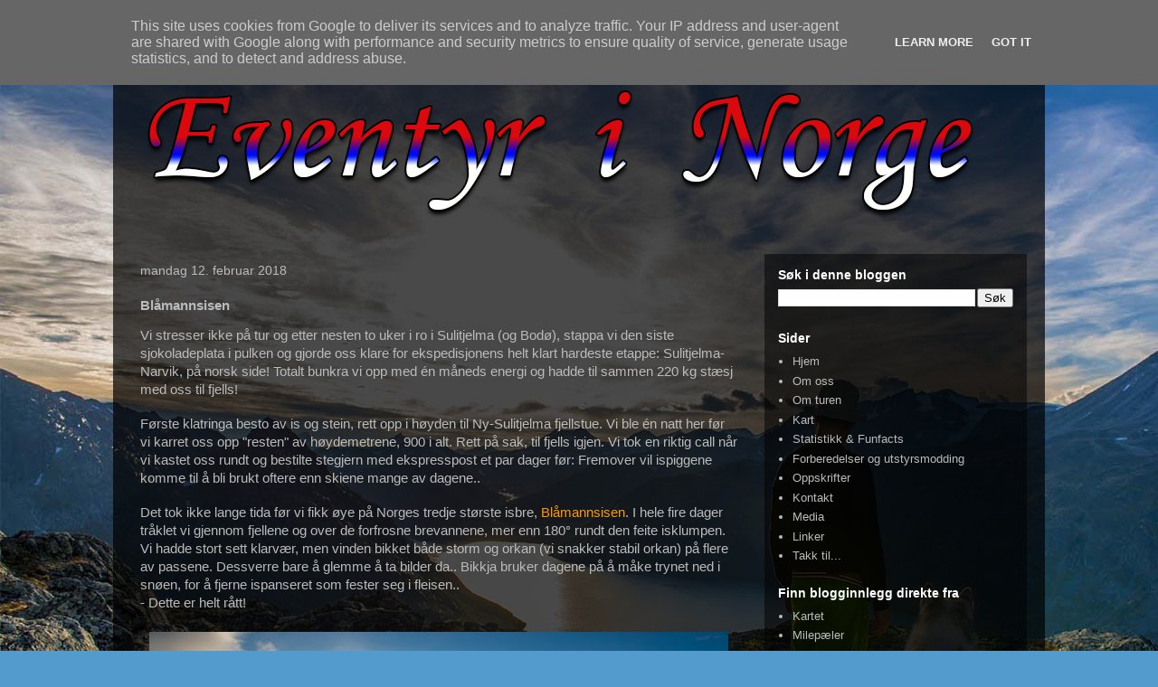

--- FILE ---
content_type: text/html; charset=UTF-8
request_url: http://www.eventyri.no/2018/02/blamannsisen.html
body_size: 16810
content:
<!DOCTYPE html>
<html class='v2' dir='ltr' lang='no'>
<head>
<link href='https://www.blogger.com/static/v1/widgets/4128112664-css_bundle_v2.css' rel='stylesheet' type='text/css'/>
<meta content='width=1100' name='viewport'/>
<meta content='text/html; charset=UTF-8' http-equiv='Content-Type'/>
<meta content='blogger' name='generator'/>
<link href='http://www.eventyri.no/favicon.ico' rel='icon' type='image/x-icon'/>
<link href='http://www.eventyri.no/2018/02/blamannsisen.html' rel='canonical'/>
<link rel="alternate" type="application/atom+xml" title="Eventyr i Norge - Atom" href="http://www.eventyri.no/feeds/posts/default" />
<link rel="alternate" type="application/rss+xml" title="Eventyr i Norge - RSS" href="http://www.eventyri.no/feeds/posts/default?alt=rss" />
<link rel="service.post" type="application/atom+xml" title="Eventyr i Norge - Atom" href="https://www.blogger.com/feeds/1671569174478376599/posts/default" />

<link rel="alternate" type="application/atom+xml" title="Eventyr i Norge - Atom" href="http://www.eventyri.no/feeds/257087018625458988/comments/default" />
<!--Can't find substitution for tag [blog.ieCssRetrofitLinks]-->
<link href='https://blogger.googleusercontent.com/img/b/R29vZ2xl/AVvXsEiOuq-WYDAx1PpDxo4r-jtpqsF7tUDDroJrf-Cj00OVPWQgB3GATbOes8Zomx-qQR6C7Fi96kp1fgLjjawidR-3t0vyVdDdKPzHKWkrY3XdzETMOFAuWMo9l-Urj297PO916sqQLhzCTns/s640/01.JPG' rel='image_src'/>
<meta content='http://www.eventyri.no/2018/02/blamannsisen.html' property='og:url'/>
<meta content='Blåmannsisen' property='og:title'/>
<meta content='  Vi stresser ikke på tur og etter nesten to uker i ro i Sulitjelma (og Bodø), stappa vi den siste sjokoladeplata i pulken og gjorde oss kla...' property='og:description'/>
<meta content='https://blogger.googleusercontent.com/img/b/R29vZ2xl/AVvXsEiOuq-WYDAx1PpDxo4r-jtpqsF7tUDDroJrf-Cj00OVPWQgB3GATbOes8Zomx-qQR6C7Fi96kp1fgLjjawidR-3t0vyVdDdKPzHKWkrY3XdzETMOFAuWMo9l-Urj297PO916sqQLhzCTns/w1200-h630-p-k-no-nu/01.JPG' property='og:image'/>
<title>Eventyr i Norge: Blåmannsisen</title>
<style id='page-skin-1' type='text/css'><!--
/*
-----------------------------------------------
Blogger Template Style
Name:     Travel
Designer: Sookhee Lee
URL:      www.plyfly.net
----------------------------------------------- */
/* Content
----------------------------------------------- */
body {
font: normal normal 13px 'Trebuchet MS',Trebuchet,sans-serif;
color: #bbbbbb;
background: #539bcd url(http://1.bp.blogspot.com/-R3WaZ-2CB3Y/WK9Yt4b8XEI/AAAAAAAAACg/J2mNR5M5hNIGiA8695T9nS0HpVJ87Um5QCK4B/s0/Bakgrunn.jpg) no-repeat fixed top left;
}
html body .region-inner {
min-width: 0;
max-width: 100%;
width: auto;
}
a:link {
text-decoration:none;
color: #ff9900;
}
a:visited {
text-decoration:none;
color: #b87209;
}
a:hover {
text-decoration:underline;
color: #ff9900;
}
.content-outer .content-cap-top {
height: 0;
background: transparent none repeat-x scroll top center;
}
.content-outer {
margin: 0 auto;
padding-top: 20px;
}
.content-inner {
background: transparent url(https://resources.blogblog.com/blogblog/data/1kt/travel/bg_black_70.png) repeat scroll top left;
background-position: left -0;
background-color: transparent;
padding: 20px;
}
.main-inner .date-outer {
margin-bottom: 2em;
}
/* Header
----------------------------------------------- */
.header-inner .Header .titlewrapper,
.header-inner .Header .descriptionwrapper {
padding-left: 10px;
padding-right: 10px;
}
.Header h1 {
font: normal normal 60px 'Trebuchet MS',Trebuchet,sans-serif;
color: #ffffff;
}
.Header h1 a {
color: #ffffff;
}
.Header .description {
color: #bbbbbb;
font-size: 130%;
}
/* Tabs
----------------------------------------------- */
.tabs-inner {
margin: 1em 0 0;
padding: 0;
}
.tabs-inner .section {
margin: 0;
}
.tabs-inner .widget ul {
padding: 0;
background: transparent url(https://resources.blogblog.com/blogblog/data/1kt/travel/bg_black_50.png) repeat scroll top center;
}
.tabs-inner .widget li {
border: none;
}
.tabs-inner .widget li a {
display: inline-block;
padding: 1em 1.5em;
color: #ffffff;
font: normal bold 16px 'Trebuchet MS',Trebuchet,sans-serif;
}
.tabs-inner .widget li.selected a,
.tabs-inner .widget li a:hover {
position: relative;
z-index: 1;
background: transparent url(https://resources.blogblog.com/blogblog/data/1kt/travel/bg_black_50.png) repeat scroll top center;
color: #ffffff;
}
/* Headings
----------------------------------------------- */
h2 {
font: normal bold 14px 'Trebuchet MS',Trebuchet,sans-serif;
color: #ffffff;
}
.main-inner h2.date-header {
font: normal normal 14px 'Trebuchet MS',Trebuchet,sans-serif;
color: #bbbbbb;
}
.footer-inner .widget h2,
.sidebar .widget h2 {
padding-bottom: .5em;
}
/* Main
----------------------------------------------- */
.main-inner {
padding: 20px 0;
}
.main-inner .column-center-inner {
padding: 10px 0;
}
.main-inner .column-center-inner .section {
margin: 0 10px;
}
.main-inner .column-right-inner {
margin-left: 20px;
}
.main-inner .fauxcolumn-right-outer .fauxcolumn-inner {
margin-left: 20px;
background: transparent url(https://resources.blogblog.com/blogblog/data/1kt/travel/bg_black_50.png) repeat scroll top left;
}
.main-inner .column-left-inner {
margin-right: 20px;
}
.main-inner .fauxcolumn-left-outer .fauxcolumn-inner {
margin-right: 20px;
background: transparent url(https://resources.blogblog.com/blogblog/data/1kt/travel/bg_black_50.png) repeat scroll top left;
}
.main-inner .column-left-inner,
.main-inner .column-right-inner {
padding: 15px 0;
}
/* Posts
----------------------------------------------- */
h3.post-title {
margin-top: 20px;
}
h3.post-title a {
font: normal bold 20px 'Trebuchet MS',Trebuchet,sans-serif;
color: #ffffff;
}
h3.post-title a:hover {
text-decoration: underline;
}
.main-inner .column-center-outer {
background: transparent none repeat scroll top left;
_background-image: none;
}
.post-body {
line-height: 1.4;
position: relative;
}
.post-header {
margin: 0 0 1em;
line-height: 1.6;
}
.post-footer {
margin: .5em 0;
line-height: 1.6;
}
#blog-pager {
font-size: 140%;
}
#comments {
background: transparent url(https://resources.blogblog.com/blogblog/data/1kt/travel/bg_black_50.png) repeat scroll top center;
padding: 15px;
}
#comments .comment-author {
padding-top: 1.5em;
}
#comments h4,
#comments .comment-author a,
#comments .comment-timestamp a {
color: #ffffff;
}
#comments .comment-author:first-child {
padding-top: 0;
border-top: none;
}
.avatar-image-container {
margin: .2em 0 0;
}
/* Comments
----------------------------------------------- */
#comments a {
color: #ffffff;
}
.comments .comments-content .icon.blog-author {
background-repeat: no-repeat;
background-image: url([data-uri]);
}
.comments .comments-content .loadmore a {
border-top: 1px solid #ffffff;
border-bottom: 1px solid #ffffff;
}
.comments .comment-thread.inline-thread {
background: transparent;
}
.comments .continue {
border-top: 2px solid #ffffff;
}
/* Widgets
----------------------------------------------- */
.sidebar .widget {
border-bottom: 2px solid transparent;
padding-bottom: 10px;
margin: 10px 0;
}
.sidebar .widget:first-child {
margin-top: 0;
}
.sidebar .widget:last-child {
border-bottom: none;
margin-bottom: 0;
padding-bottom: 0;
}
.footer-inner .widget,
.sidebar .widget {
font: normal normal 13px 'Trebuchet MS',Trebuchet,sans-serif;
color: #bbbbbb;
}
.sidebar .widget a:link {
color: #bbbbbb;
text-decoration: none;
}
.sidebar .widget a:visited {
color: #b87209;
}
.sidebar .widget a:hover {
color: #bbbbbb;
text-decoration: underline;
}
.footer-inner .widget a:link {
color: #ff9900;
text-decoration: none;
}
.footer-inner .widget a:visited {
color: #b87209;
}
.footer-inner .widget a:hover {
color: #ff9900;
text-decoration: underline;
}
.widget .zippy {
color: #ffffff;
}
.footer-inner {
background: transparent none repeat scroll top center;
}
/* Mobile
----------------------------------------------- */
body.mobile  {
background-size: 100% auto;
}
body.mobile .AdSense {
margin: 0 -10px;
}
.mobile .body-fauxcolumn-outer {
background: transparent none repeat scroll top left;
}
.mobile .footer-inner .widget a:link {
color: #bbbbbb;
text-decoration: none;
}
.mobile .footer-inner .widget a:visited {
color: #b87209;
}
.mobile-post-outer a {
color: #ffffff;
}
.mobile-link-button {
background-color: #ff9900;
}
.mobile-link-button a:link, .mobile-link-button a:visited {
color: #ffffff;
}
.mobile-index-contents {
color: #bbbbbb;
}
.mobile .tabs-inner .PageList .widget-content {
background: transparent url(https://resources.blogblog.com/blogblog/data/1kt/travel/bg_black_50.png) repeat scroll top center;
color: #ffffff;
}
.mobile .tabs-inner .PageList .widget-content .pagelist-arrow {
border-left: 1px solid #ffffff;
}

--></style>
<style id='template-skin-1' type='text/css'><!--
body {
min-width: 1030px;
}
.content-outer, .content-fauxcolumn-outer, .region-inner {
min-width: 1030px;
max-width: 1030px;
_width: 1030px;
}
.main-inner .columns {
padding-left: 0px;
padding-right: 310px;
}
.main-inner .fauxcolumn-center-outer {
left: 0px;
right: 310px;
/* IE6 does not respect left and right together */
_width: expression(this.parentNode.offsetWidth -
parseInt("0px") -
parseInt("310px") + 'px');
}
.main-inner .fauxcolumn-left-outer {
width: 0px;
}
.main-inner .fauxcolumn-right-outer {
width: 310px;
}
.main-inner .column-left-outer {
width: 0px;
right: 100%;
margin-left: -0px;
}
.main-inner .column-right-outer {
width: 310px;
margin-right: -310px;
}
#layout {
min-width: 0;
}
#layout .content-outer {
min-width: 0;
width: 800px;
}
#layout .region-inner {
min-width: 0;
width: auto;
}
body#layout div.add_widget {
padding: 8px;
}
body#layout div.add_widget a {
margin-left: 32px;
}
--></style>
<style>
    body {background-image:url(http\:\/\/1.bp.blogspot.com\/-R3WaZ-2CB3Y\/WK9Yt4b8XEI\/AAAAAAAAACg\/J2mNR5M5hNIGiA8695T9nS0HpVJ87Um5QCK4B\/s0\/Bakgrunn.jpg);}
    
@media (max-width: 200px) { body {background-image:url(http\:\/\/1.bp.blogspot.com\/-R3WaZ-2CB3Y\/WK9Yt4b8XEI\/AAAAAAAAACg\/J2mNR5M5hNIGiA8695T9nS0HpVJ87Um5QCK4B\/w200\/Bakgrunn.jpg);}}
@media (max-width: 400px) and (min-width: 201px) { body {background-image:url(http\:\/\/1.bp.blogspot.com\/-R3WaZ-2CB3Y\/WK9Yt4b8XEI\/AAAAAAAAACg\/J2mNR5M5hNIGiA8695T9nS0HpVJ87Um5QCK4B\/w400\/Bakgrunn.jpg);}}
@media (max-width: 800px) and (min-width: 401px) { body {background-image:url(http\:\/\/1.bp.blogspot.com\/-R3WaZ-2CB3Y\/WK9Yt4b8XEI\/AAAAAAAAACg\/J2mNR5M5hNIGiA8695T9nS0HpVJ87Um5QCK4B\/w800\/Bakgrunn.jpg);}}
@media (max-width: 1200px) and (min-width: 801px) { body {background-image:url(http\:\/\/1.bp.blogspot.com\/-R3WaZ-2CB3Y\/WK9Yt4b8XEI\/AAAAAAAAACg\/J2mNR5M5hNIGiA8695T9nS0HpVJ87Um5QCK4B\/w1200\/Bakgrunn.jpg);}}
/* Last tag covers anything over one higher than the previous max-size cap. */
@media (min-width: 1201px) { body {background-image:url(http\:\/\/1.bp.blogspot.com\/-R3WaZ-2CB3Y\/WK9Yt4b8XEI\/AAAAAAAAACg\/J2mNR5M5hNIGiA8695T9nS0HpVJ87Um5QCK4B\/w1600\/Bakgrunn.jpg);}}
  </style>
<link href='https://www.blogger.com/dyn-css/authorization.css?targetBlogID=1671569174478376599&amp;zx=41c3ecd9-ffb0-46ad-b3a9-581140bc6661' media='none' onload='if(media!=&#39;all&#39;)media=&#39;all&#39;' rel='stylesheet'/><noscript><link href='https://www.blogger.com/dyn-css/authorization.css?targetBlogID=1671569174478376599&amp;zx=41c3ecd9-ffb0-46ad-b3a9-581140bc6661' rel='stylesheet'/></noscript>
<meta name='google-adsense-platform-account' content='ca-host-pub-1556223355139109'/>
<meta name='google-adsense-platform-domain' content='blogspot.com'/>

<script type="text/javascript" language="javascript">
  // Supply ads personalization default for EEA readers
  // See https://www.blogger.com/go/adspersonalization
  adsbygoogle = window.adsbygoogle || [];
  if (typeof adsbygoogle.requestNonPersonalizedAds === 'undefined') {
    adsbygoogle.requestNonPersonalizedAds = 1;
  }
</script>


</head>
<body class='loading variant-studio'>
<div class='navbar no-items section' id='navbar' name='Navbar'>
</div>
<div class='body-fauxcolumns'>
<div class='fauxcolumn-outer body-fauxcolumn-outer'>
<div class='cap-top'>
<div class='cap-left'></div>
<div class='cap-right'></div>
</div>
<div class='fauxborder-left'>
<div class='fauxborder-right'></div>
<div class='fauxcolumn-inner'>
</div>
</div>
<div class='cap-bottom'>
<div class='cap-left'></div>
<div class='cap-right'></div>
</div>
</div>
</div>
<div class='content'>
<div class='content-fauxcolumns'>
<div class='fauxcolumn-outer content-fauxcolumn-outer'>
<div class='cap-top'>
<div class='cap-left'></div>
<div class='cap-right'></div>
</div>
<div class='fauxborder-left'>
<div class='fauxborder-right'></div>
<div class='fauxcolumn-inner'>
</div>
</div>
<div class='cap-bottom'>
<div class='cap-left'></div>
<div class='cap-right'></div>
</div>
</div>
</div>
<div class='content-outer'>
<div class='content-cap-top cap-top'>
<div class='cap-left'></div>
<div class='cap-right'></div>
</div>
<div class='fauxborder-left content-fauxborder-left'>
<div class='fauxborder-right content-fauxborder-right'></div>
<div class='content-inner'>
<header>
<div class='header-outer'>
<div class='header-cap-top cap-top'>
<div class='cap-left'></div>
<div class='cap-right'></div>
</div>
<div class='fauxborder-left header-fauxborder-left'>
<div class='fauxborder-right header-fauxborder-right'></div>
<div class='region-inner header-inner'>
<div class='header section' id='header' name='Overskrift'><div class='widget Header' data-version='1' id='Header1'>
<div id='header-inner'>
<a href='http://www.eventyri.no/' style='display: block'>
<img alt='Eventyr i Norge' height='178px; ' id='Header1_headerimg' src='https://blogger.googleusercontent.com/img/b/R29vZ2xl/AVvXsEiLcq0E_yzCp4z52K6bowieUKPo8oVKN3hgL4s5xxScrgfFGwdSbLaIhXi66ev3kxkEAjFp6xr1lSg6N4Spv-SyTGsRenPc8jxX_7WTyNmjZC3LeRtTrPz8mP3e5Y3EaWUkrrYBeG0b35U/s1600/Eventyr+i+norge+logo.png' style='display: block' width='950px; '/>
</a>
</div>
</div></div>
</div>
</div>
<div class='header-cap-bottom cap-bottom'>
<div class='cap-left'></div>
<div class='cap-right'></div>
</div>
</div>
</header>
<div class='tabs-outer'>
<div class='tabs-cap-top cap-top'>
<div class='cap-left'></div>
<div class='cap-right'></div>
</div>
<div class='fauxborder-left tabs-fauxborder-left'>
<div class='fauxborder-right tabs-fauxborder-right'></div>
<div class='region-inner tabs-inner'>
<div class='tabs no-items section' id='crosscol' name='Krysskolonne'></div>
<div class='tabs no-items section' id='crosscol-overflow' name='Cross-Column 2'></div>
</div>
</div>
<div class='tabs-cap-bottom cap-bottom'>
<div class='cap-left'></div>
<div class='cap-right'></div>
</div>
</div>
<div class='main-outer'>
<div class='main-cap-top cap-top'>
<div class='cap-left'></div>
<div class='cap-right'></div>
</div>
<div class='fauxborder-left main-fauxborder-left'>
<div class='fauxborder-right main-fauxborder-right'></div>
<div class='region-inner main-inner'>
<div class='columns fauxcolumns'>
<div class='fauxcolumn-outer fauxcolumn-center-outer'>
<div class='cap-top'>
<div class='cap-left'></div>
<div class='cap-right'></div>
</div>
<div class='fauxborder-left'>
<div class='fauxborder-right'></div>
<div class='fauxcolumn-inner'>
</div>
</div>
<div class='cap-bottom'>
<div class='cap-left'></div>
<div class='cap-right'></div>
</div>
</div>
<div class='fauxcolumn-outer fauxcolumn-left-outer'>
<div class='cap-top'>
<div class='cap-left'></div>
<div class='cap-right'></div>
</div>
<div class='fauxborder-left'>
<div class='fauxborder-right'></div>
<div class='fauxcolumn-inner'>
</div>
</div>
<div class='cap-bottom'>
<div class='cap-left'></div>
<div class='cap-right'></div>
</div>
</div>
<div class='fauxcolumn-outer fauxcolumn-right-outer'>
<div class='cap-top'>
<div class='cap-left'></div>
<div class='cap-right'></div>
</div>
<div class='fauxborder-left'>
<div class='fauxborder-right'></div>
<div class='fauxcolumn-inner'>
</div>
</div>
<div class='cap-bottom'>
<div class='cap-left'></div>
<div class='cap-right'></div>
</div>
</div>
<!-- corrects IE6 width calculation -->
<div class='columns-inner'>
<div class='column-center-outer'>
<div class='column-center-inner'>
<div class='main section' id='main' name='Hoveddel'><div class='widget Blog' data-version='1' id='Blog1'>
<div class='blog-posts hfeed'>

          <div class="date-outer">
        
<h2 class='date-header'><span>mandag 12. februar 2018</span></h2>

          <div class="date-posts">
        
<div class='post-outer'>
<div class='post hentry uncustomized-post-template' itemprop='blogPost' itemscope='itemscope' itemtype='http://schema.org/BlogPosting'>
<meta content='https://blogger.googleusercontent.com/img/b/R29vZ2xl/AVvXsEiOuq-WYDAx1PpDxo4r-jtpqsF7tUDDroJrf-Cj00OVPWQgB3GATbOes8Zomx-qQR6C7Fi96kp1fgLjjawidR-3t0vyVdDdKPzHKWkrY3XdzETMOFAuWMo9l-Urj297PO916sqQLhzCTns/s640/01.JPG' itemprop='image_url'/>
<meta content='1671569174478376599' itemprop='blogId'/>
<meta content='257087018625458988' itemprop='postId'/>
<a name='257087018625458988'></a>
<h3 class='post-title entry-title' itemprop='name'>
Blåmannsisen
</h3>
<div class='post-header'>
<div class='post-header-line-1'></div>
</div>
<div class='post-body entry-content' id='post-body-257087018625458988' itemprop='description articleBody'>
<div dir="ltr" style="text-align: left;" trbidi="on">
<div dir="ltr" id="docs-internal-guid-5e9d86c8-37df-a0f7-2b4f-98bd05cb8d1b" style="line-height: 1.38; margin-bottom: 0pt; margin-top: 0pt;">
<span style="font-family: &quot;arial&quot;; font-size: 11pt; vertical-align: baseline;">Vi stresser ikke på tur og etter nesten to uker i ro i Sulitjelma (og Bodø), stappa vi den siste sjokoladeplata i pulken og gjorde oss klare for ekspedisjonens helt klart hardeste etappe: Sulitjelma-Narvik, på norsk side! Totalt bunkra vi opp med én måneds energi og hadde til sammen 220 kg stæsj med oss til fjells!</span></div>
<br />
<div dir="ltr" style="line-height: 1.38; margin-bottom: 0pt; margin-top: 0pt;">
<span style="font-family: &quot;arial&quot;; font-size: 11pt; vertical-align: baseline;">Første klatringa besto av is og stein, rett opp i høyden til Ny-Sulitjelma fjellstue. Vi ble én natt her før vi karret oss opp "resten" av høydemetrene, 900 i alt. Rett på sak, til fjells igjen. Vi tok en riktig call når vi kastet oss rundt og bestilte stegjern med ekspresspost et par dager før: Fremover vil ispiggene komme til å bli brukt oftere enn skiene mange av dagene..</span></div>
<br />
<div dir="ltr" style="line-height: 1.38; margin-bottom: 0pt; margin-top: 0pt;">
<span style="font-family: &quot;arial&quot;; font-size: 11pt; vertical-align: baseline;">Det tok ikke lange tida før vi fikk øye på Norges tredje største isbre, <a href="https://no.m.wikipedia.org/wiki/Bl%C3%A5mannsisen" target="_blank">Blåmannsisen</a>. I hele fire dager tråklet vi gjennom fjellene og over de forfrosne brevannene, mer enn 180&#176; rundt den feite isklumpen. Vi hadde stort sett klarvær, men vinden bikket både storm og orkan (vi snakker stabil orkan) på flere av passene. Dessverre bare å glemme å ta bilder da.. Bikkja bruker dagene på å måke trynet ned i snøen, for å fjerne ispanseret som fester seg i fleisen..</span></div>
<div dir="ltr" style="line-height: 1.38; margin-bottom: 0pt; margin-top: 0pt;">
<span style="font-family: &quot;arial&quot;; font-size: 11pt; vertical-align: baseline;">- Dette er helt rått!</span></div>
<br />
<table align="center" cellpadding="0" cellspacing="0" class="tr-caption-container" style="margin-left: auto; margin-right: auto; text-align: center;"><tbody>
<tr><td style="text-align: center;"><a href="https://blogger.googleusercontent.com/img/b/R29vZ2xl/AVvXsEiOuq-WYDAx1PpDxo4r-jtpqsF7tUDDroJrf-Cj00OVPWQgB3GATbOes8Zomx-qQR6C7Fi96kp1fgLjjawidR-3t0vyVdDdKPzHKWkrY3XdzETMOFAuWMo9l-Urj297PO916sqQLhzCTns/s1600/01.JPG" imageanchor="1" style="margin-left: auto; margin-right: auto;"><img border="0" data-original-height="1068" data-original-width="1600" height="426" src="https://blogger.googleusercontent.com/img/b/R29vZ2xl/AVvXsEiOuq-WYDAx1PpDxo4r-jtpqsF7tUDDroJrf-Cj00OVPWQgB3GATbOes8Zomx-qQR6C7Fi96kp1fgLjjawidR-3t0vyVdDdKPzHKWkrY3XdzETMOFAuWMo9l-Urj297PO916sqQLhzCTns/s640/01.JPG" width="640" /></a></td></tr>
<tr><td class="tr-caption" style="text-align: center;">Vi er i gang med telt-maratonet og planter camp #186 rett over tusenmeters-kurva</td></tr>
</tbody></table>
<br />
<table align="center" cellpadding="0" cellspacing="0" class="tr-caption-container" style="margin-left: auto; margin-right: auto; text-align: center;"><tbody>
<tr><td style="text-align: center;"><a href="https://blogger.googleusercontent.com/img/b/R29vZ2xl/AVvXsEhoXcYqTrcdr6MN-hy-XukQKwdYbdZfRNI0b6dJZZizr-l0tbZ7-XMYX9Sgh94Bgos_9PLrt_8w72DaxDE-xA9aUu1056vVecy63BHy52BMaNb2VnLDmd6P5qA3RKaxQs3oHIoA4TkU1WM/s1600/03.JPG" imageanchor="1" style="margin-left: auto; margin-right: auto;"><img border="0" data-original-height="1067" data-original-width="1600" height="426" src="https://blogger.googleusercontent.com/img/b/R29vZ2xl/AVvXsEhoXcYqTrcdr6MN-hy-XukQKwdYbdZfRNI0b6dJZZizr-l0tbZ7-XMYX9Sgh94Bgos_9PLrt_8w72DaxDE-xA9aUu1056vVecy63BHy52BMaNb2VnLDmd6P5qA3RKaxQs3oHIoA4TkU1WM/s640/03.JPG" width="640" /></a></td></tr>
<tr><td class="tr-caption" style="text-align: center;">En isklatrers våte drøm</td></tr>
</tbody></table>
<br />
<table align="center" cellpadding="0" cellspacing="0" class="tr-caption-container" style="margin-left: auto; margin-right: auto; text-align: center;"><tbody>
<tr><td style="text-align: center;"><a href="https://blogger.googleusercontent.com/img/b/R29vZ2xl/AVvXsEjZCjrxTt2SmLjdqR0LM-xkIFbKGI_ql0Uuwpg_Ei26wph3b8g8uoFQdjwJXSeMLsimx5dMGN4ceL8CQnEnXtC0V5C2VGLQoQvvIASp0bk4e_sG6-IbWr3YB-TyuyPatCYV1s_53toOCkE/s1600/04.JPG" imageanchor="1" style="margin-left: auto; margin-right: auto;"><img border="0" data-original-height="1068" data-original-width="1600" height="426" src="https://blogger.googleusercontent.com/img/b/R29vZ2xl/AVvXsEjZCjrxTt2SmLjdqR0LM-xkIFbKGI_ql0Uuwpg_Ei26wph3b8g8uoFQdjwJXSeMLsimx5dMGN4ceL8CQnEnXtC0V5C2VGLQoQvvIASp0bk4e_sG6-IbWr3YB-TyuyPatCYV1s_53toOCkE/s640/04.JPG" width="640" /></a></td></tr>
<tr><td class="tr-caption" style="text-align: center;">Men Sorjushytta gir oss en mjuk start på teltlivet som venter og vi tar lett en natt her</td></tr>
</tbody></table>
<br />
<table align="center" cellpadding="0" cellspacing="0" class="tr-caption-container" style="margin-left: auto; margin-right: auto; text-align: center;"><tbody>
<tr><td style="text-align: center;"><a href="https://blogger.googleusercontent.com/img/b/R29vZ2xl/AVvXsEgd5h4xSCxKi5YRfmfC9jLTIHl52HAT6hraSILR3ElRcGt2Eze7AyKvyZFDPSX2dwFJSxwBDJfJ5HXPsYQYq7j6JlYgIGrxJ_6h99Hf8IF32JEnW4jeFIBEE-h-fGNQUTfbEr2prTi9kCo/s1600/05.JPG" imageanchor="1" style="margin-left: auto; margin-right: auto;"><img border="0" data-original-height="1067" data-original-width="1600" height="426" src="https://blogger.googleusercontent.com/img/b/R29vZ2xl/AVvXsEgd5h4xSCxKi5YRfmfC9jLTIHl52HAT6hraSILR3ElRcGt2Eze7AyKvyZFDPSX2dwFJSxwBDJfJ5HXPsYQYq7j6JlYgIGrxJ_6h99Hf8IF32JEnW4jeFIBEE-h-fGNQUTfbEr2prTi9kCo/s640/05.JPG" width="640" /></a></td></tr>
<tr><td class="tr-caption" style="text-align: center;">Nordkalottruta åpnet i 1993 og er et samarbeid mellom turistforeningene i Norge, Sverige og Finland. Den strekker seg 740 km fra Sulitjelma til Kautokeino. Men for vår del er det lite vi kommer til å se av merkingen foreløpig, da vi skal gjøre det vi kan for å holde oss på norsk side av grensa:-)</td></tr>
</tbody></table>
<br />
<table align="center" cellpadding="0" cellspacing="0" class="tr-caption-container" style="margin-left: auto; margin-right: auto; text-align: center;"><tbody>
<tr><td style="text-align: center;"><a href="https://blogger.googleusercontent.com/img/b/R29vZ2xl/AVvXsEgJ9kUUQw6Q5BupvfNL9gK8agI-eq6Nq0GYyjowyKWMWH_taFy-Jq2ztmThPq07UStxHoSH1pzlD8_SVKp3wMuLoX_GKNvBbIyBORYCN1Yjd85TMkXGADrYrz3GACzpSA2l1n7vUbM_i6I/s1600/06.JPG" imageanchor="1" style="margin-left: auto; margin-right: auto;"><img border="0" data-original-height="1067" data-original-width="1600" height="426" src="https://blogger.googleusercontent.com/img/b/R29vZ2xl/AVvXsEgJ9kUUQw6Q5BupvfNL9gK8agI-eq6Nq0GYyjowyKWMWH_taFy-Jq2ztmThPq07UStxHoSH1pzlD8_SVKp3wMuLoX_GKNvBbIyBORYCN1Yjd85TMkXGADrYrz3GACzpSA2l1n7vUbM_i6I/s640/06.JPG" width="640" /></a></td></tr>
<tr><td class="tr-caption" style="text-align: center;">Obelix duner'n etter alle høydemetrene</td></tr>
</tbody></table>
<br />
<table align="center" cellpadding="0" cellspacing="0" class="tr-caption-container" style="margin-left: auto; margin-right: auto; text-align: center;"><tbody>
<tr><td style="text-align: center;"><a href="https://blogger.googleusercontent.com/img/b/R29vZ2xl/AVvXsEgxYKIjtMoPlP0tXt-0YrM5RimzTJQ7QogOR1L-gx_1z6YFVFVabahEDErigtRVanEbcvC_5LK8ZjrD7wUO2UnnuLCl5gASQuxAkMkVQcC76x4GrmBNBlEXdVKNbEAxBNHukYDYCnxKKo4/s1600/07.JPG" imageanchor="1" style="margin-left: auto; margin-right: auto;"><img border="0" data-original-height="1067" data-original-width="1600" height="426" src="https://blogger.googleusercontent.com/img/b/R29vZ2xl/AVvXsEgxYKIjtMoPlP0tXt-0YrM5RimzTJQ7QogOR1L-gx_1z6YFVFVabahEDErigtRVanEbcvC_5LK8ZjrD7wUO2UnnuLCl5gASQuxAkMkVQcC76x4GrmBNBlEXdVKNbEAxBNHukYDYCnxKKo4/s640/07.JPG" width="640" /></a></td></tr>
<tr><td class="tr-caption" style="text-align: center;">Vi forlater Sorjushytta og ser frem til en ukes vandring mot neste hytte, i Rago..</td></tr>
</tbody></table>
<br />
<table align="center" cellpadding="0" cellspacing="0" class="tr-caption-container" style="margin-left: auto; margin-right: auto; text-align: center;"><tbody>
<tr><td style="text-align: center;"><a href="https://blogger.googleusercontent.com/img/b/R29vZ2xl/AVvXsEj7AvevKMjlTMt1npIbpMg9MRS9QuDsDVKGvB6Md1nX2OQfgIHQofTRqD2jomFefBgoWQoETmb0gpzE4k6RtmiFCPF5AONH5pUvsz86FWKNTH-qKtOTv1wn_ZMmiifZpP8pzfrnq1Q79Dc/s1600/08.JPG" imageanchor="1" style="margin-left: auto; margin-right: auto;"><img border="0" data-original-height="1067" data-original-width="1600" height="426" src="https://blogger.googleusercontent.com/img/b/R29vZ2xl/AVvXsEj7AvevKMjlTMt1npIbpMg9MRS9QuDsDVKGvB6Md1nX2OQfgIHQofTRqD2jomFefBgoWQoETmb0gpzE4k6RtmiFCPF5AONH5pUvsz86FWKNTH-qKtOTv1wn_ZMmiifZpP8pzfrnq1Q79Dc/s640/08.JPG" width="640" /></a></td></tr>
<tr><td class="tr-caption" style="text-align: center;">Vel oppe på Blåmannsisvatnet (935 moh) får vi se kanten av Blåmannsisen for første gang</td></tr>
</tbody></table>
<br />
<table align="center" cellpadding="0" cellspacing="0" class="tr-caption-container" style="margin-left: auto; margin-right: auto; text-align: center;"><tbody>
<tr><td style="text-align: center;"><a href="https://blogger.googleusercontent.com/img/b/R29vZ2xl/AVvXsEjiXlvEnK5ViOtN2KHMIgty9ka-PrBEHhCH11SC9sAS9kBxkQu6GtJw5n7COC2uhyieh9xccFva4d99_bo09Z_tAlWlEtfPI7ObI4wfjyjY0S-wSqtZFhxE9W-He1HIXBPZyGbVvyG6-nc/s1600/09.JPG" imageanchor="1" style="margin-left: auto; margin-right: auto;"><img border="0" data-original-height="1067" data-original-width="1600" height="426" src="https://blogger.googleusercontent.com/img/b/R29vZ2xl/AVvXsEjiXlvEnK5ViOtN2KHMIgty9ka-PrBEHhCH11SC9sAS9kBxkQu6GtJw5n7COC2uhyieh9xccFva4d99_bo09Z_tAlWlEtfPI7ObI4wfjyjY0S-wSqtZFhxE9W-He1HIXBPZyGbVvyG6-nc/s640/09.JPG" width="640" /></a></td></tr>
<tr><td class="tr-caption" style="text-align: center;">Dette er isens rike</td></tr>
</tbody></table>
<br />
<table align="center" cellpadding="0" cellspacing="0" class="tr-caption-container" style="margin-left: auto; margin-right: auto; text-align: center;"><tbody>
<tr><td style="text-align: center;"><a href="https://blogger.googleusercontent.com/img/b/R29vZ2xl/AVvXsEi6jJdAkzWuvZSo66TYj9A9Kxv08no-m3dhZQX-NbVGkjpAxaIacnDScKV26ZIwlDWFvFLHu0y4owZo4LELZVDxS4vt7578D9l7M3F9KliUqPxKK0fYhGRtD17dDuC5XrQLHOqMjNtnFfw/s1600/10.JPG" imageanchor="1" style="margin-left: auto; margin-right: auto;"><img border="0" data-original-height="1067" data-original-width="1600" height="426" src="https://blogger.googleusercontent.com/img/b/R29vZ2xl/AVvXsEi6jJdAkzWuvZSo66TYj9A9Kxv08no-m3dhZQX-NbVGkjpAxaIacnDScKV26ZIwlDWFvFLHu0y4owZo4LELZVDxS4vt7578D9l7M3F9KliUqPxKK0fYhGRtD17dDuC5XrQLHOqMjNtnFfw/s640/10.JPG" width="640" /></a></td></tr>
<tr><td class="tr-caption" style="text-align: center;">Ned mot Leirvatnet følger vi dette elveleiet...</td></tr>
</tbody></table>
<br />
<table align="center" cellpadding="0" cellspacing="0" class="tr-caption-container" style="margin-left: auto; margin-right: auto; text-align: center;"><tbody>
<tr><td style="text-align: center;"><a href="https://blogger.googleusercontent.com/img/b/R29vZ2xl/AVvXsEjLNt3u4KRNOTXpjFx2XG_3xV3HCAroIGTaAVyK-RMukDXn_6WyjtQ9k5Jwv7xgpuWYb4yloIRC-rfdqpAmk-_84HLN3jnnypZ_nBowrNwsjum2gPv0laAGCNIfuKausFVnEnQ_dbDbZuY/s1600/11.JPG" imageanchor="1" style="margin-left: auto; margin-right: auto;"><img border="0" data-original-height="1067" data-original-width="1600" height="426" src="https://blogger.googleusercontent.com/img/b/R29vZ2xl/AVvXsEjLNt3u4KRNOTXpjFx2XG_3xV3HCAroIGTaAVyK-RMukDXn_6WyjtQ9k5Jwv7xgpuWYb4yloIRC-rfdqpAmk-_84HLN3jnnypZ_nBowrNwsjum2gPv0laAGCNIfuKausFVnEnQ_dbDbZuY/s640/11.JPG" width="640" /></a></td></tr>
<tr><td class="tr-caption" style="text-align: center;">...som ligger PÅ den norsk-svenske grensa. Vi passerer riksrøys nummer 240Aa, som er stablet opp midt i leia.</td></tr>
</tbody></table>
<br />
<table align="center" cellpadding="0" cellspacing="0" class="tr-caption-container" style="margin-left: auto; margin-right: auto; text-align: center;"><tbody>
<tr><td style="text-align: center;"><a href="https://blogger.googleusercontent.com/img/b/R29vZ2xl/AVvXsEjXXewi_Y6RxTESNaxS3zHtJkEcVd6Yo8yOZdQnG_9DseTZGyjghFUMXOKh0xayR0megqxcoVhLC9tl29rGxECbSiAuztoG5cu_TZSvCSmlBMs0boN7H3dZXnxfGsyHAiOhNUd8ERvtXUA/s1600/12.JPG" imageanchor="1" style="margin-left: auto; margin-right: auto;"><img border="0" data-original-height="1067" data-original-width="1600" height="426" src="https://blogger.googleusercontent.com/img/b/R29vZ2xl/AVvXsEjXXewi_Y6RxTESNaxS3zHtJkEcVd6Yo8yOZdQnG_9DseTZGyjghFUMXOKh0xayR0megqxcoVhLC9tl29rGxECbSiAuztoG5cu_TZSvCSmlBMs0boN7H3dZXnxfGsyHAiOhNUd8ERvtXUA/s640/12.JPG" width="640" /></a></td></tr>
<tr><td class="tr-caption" style="text-align: center;">Campen ved Leirvatnet settes PÅ grensa, uten så mye som én meter avvik mot søta bror</td></tr>
</tbody></table>
<br />
<div class="separator" style="clear: both; text-align: center;">
<a href="https://blogger.googleusercontent.com/img/b/R29vZ2xl/AVvXsEik8ZDv-UBr3hQUG3W4O7GpGlYI-dGwvMDHn9nQc-pkFcDjHD4FSUiBVGdiAMmReR_xwziAjLC__0yzjZFUIP_V4NKtKm5vNf3FYAla09_dRRAA831Qq8t1iZSYR8UoDoYVRQvJov5kkiE/s1600/13.JPG" imageanchor="1" style="margin-left: 1em; margin-right: 1em;"><img border="0" data-original-height="1067" data-original-width="1600" height="426" src="https://blogger.googleusercontent.com/img/b/R29vZ2xl/AVvXsEik8ZDv-UBr3hQUG3W4O7GpGlYI-dGwvMDHn9nQc-pkFcDjHD4FSUiBVGdiAMmReR_xwziAjLC__0yzjZFUIP_V4NKtKm5vNf3FYAla09_dRRAA831Qq8t1iZSYR8UoDoYVRQvJov5kkiE/s640/13.JPG" width="640" /></a></div>
<br />
<table align="center" cellpadding="0" cellspacing="0" class="tr-caption-container" style="margin-left: auto; margin-right: auto; text-align: center;"><tbody>
<tr><td style="text-align: center;"><a href="https://blogger.googleusercontent.com/img/b/R29vZ2xl/AVvXsEjVQs5ygFy6eDSnIO_glBKGzGUkuhYbwjfG0OgIAvOo3syTAkxo5qwrKuOoOesDT7fMtddb9gEuu8XkjbjWCrLVPF0cjaHJcsrDA-wNWfb27Nys52l_DDqHl4ZiuRizJGQIEM0BGtK9flI/s1600/14.JPG" imageanchor="1" style="margin-left: auto; margin-right: auto;"><img border="0" data-original-height="1067" data-original-width="1600" height="426" src="https://blogger.googleusercontent.com/img/b/R29vZ2xl/AVvXsEjVQs5ygFy6eDSnIO_glBKGzGUkuhYbwjfG0OgIAvOo3syTAkxo5qwrKuOoOesDT7fMtddb9gEuu8XkjbjWCrLVPF0cjaHJcsrDA-wNWfb27Nys52l_DDqHl4ZiuRizJGQIEM0BGtK9flI/s640/14.JPG" width="640" /></a></td></tr>
<tr><td class="tr-caption" style="text-align: center;">Vi bestemmer oss for å trosse tipsene vi har fått og klatrer over Leirvassfjellet til Messingmalmvatnan</td></tr>
</tbody></table>
<br />
<table align="center" cellpadding="0" cellspacing="0" class="tr-caption-container" style="margin-left: auto; margin-right: auto; text-align: center;"><tbody>
<tr><td style="text-align: center;"><a href="https://blogger.googleusercontent.com/img/b/R29vZ2xl/AVvXsEjzfDxiA_lFzWc82OAytqG85dRAgd8kc1i0M1QXNlgrSK_ibv5R1zKDaubRofylqwCJ98rLlXgv9uzrOjd_WJ-3XEWhQbSngdM1MFk3URyOjIloeOk6TVifRSKVpMkgPZq6olgVsAbwAiM/s1600/15.JPG" imageanchor="1" style="margin-left: auto; margin-right: auto;"><img border="0" data-original-height="1067" data-original-width="1600" height="426" src="https://blogger.googleusercontent.com/img/b/R29vZ2xl/AVvXsEjzfDxiA_lFzWc82OAytqG85dRAgd8kc1i0M1QXNlgrSK_ibv5R1zKDaubRofylqwCJ98rLlXgv9uzrOjd_WJ-3XEWhQbSngdM1MFk3URyOjIloeOk6TVifRSKVpMkgPZq6olgVsAbwAiM/s640/15.JPG" width="640" /></a></td></tr>
<tr><td class="tr-caption" style="text-align: center;">Føret er hardt og brutalt</td></tr>
</tbody></table>
<br />
<table align="center" cellpadding="0" cellspacing="0" class="tr-caption-container" style="margin-left: auto; margin-right: auto; text-align: center;"><tbody>
<tr><td style="text-align: center;"><a href="https://blogger.googleusercontent.com/img/b/R29vZ2xl/AVvXsEjqBLxVNN4k-veoZyJuyC-FkYI9c_cqpfSosFBplPSHHiKYEUso0sayvkPuu67p8GyH4x5OmZBIfZ6nMR-09MQMyXrsUrd6nDDun0mIj91pqESK2ENL2fwM3spWNnhXLzPlPJkbWRlWntQ/s1600/16.JPG" imageanchor="1" style="margin-left: auto; margin-right: auto;"><img border="0" data-original-height="1067" data-original-width="1600" height="426" src="https://blogger.googleusercontent.com/img/b/R29vZ2xl/AVvXsEjqBLxVNN4k-veoZyJuyC-FkYI9c_cqpfSosFBplPSHHiKYEUso0sayvkPuu67p8GyH4x5OmZBIfZ6nMR-09MQMyXrsUrd6nDDun0mIj91pqESK2ENL2fwM3spWNnhXLzPlPJkbWRlWntQ/s640/16.JPG" width="640" /></a></td></tr>
<tr><td class="tr-caption" style="text-align: center;">High five for nok en fjellovergang, vi har allerede mistet tellinga</td></tr>
</tbody></table>
<br />
<table align="center" cellpadding="0" cellspacing="0" class="tr-caption-container" style="margin-left: auto; margin-right: auto; text-align: center;"><tbody>
<tr><td style="text-align: center;"><a href="https://blogger.googleusercontent.com/img/b/R29vZ2xl/AVvXsEhOPwLz_agjHo4tRcsN176lpXc3QVD0sHuXDdTe2oaqvstz57DiTEe1n2x_XunzAyqi-T5Z5E2IELq9FDwMF-coF34CBc-vspPiX0Nwi-oRvtz2OR5hfJNFux4v3-EmOne8NPkS6wjr7WQ/s1600/17.JPG" imageanchor="1" style="margin-left: auto; margin-right: auto;"><img border="0" data-original-height="1067" data-original-width="1600" height="426" src="https://blogger.googleusercontent.com/img/b/R29vZ2xl/AVvXsEhOPwLz_agjHo4tRcsN176lpXc3QVD0sHuXDdTe2oaqvstz57DiTEe1n2x_XunzAyqi-T5Z5E2IELq9FDwMF-coF34CBc-vspPiX0Nwi-oRvtz2OR5hfJNFux4v3-EmOne8NPkS6wjr7WQ/s640/17.JPG" width="640" /></a></td></tr>
<tr><td class="tr-caption" style="text-align: center;">Jan Arne skuer utover en av brearmene til Blåmannsisen...</td></tr>
</tbody></table>
<br />
<table align="center" cellpadding="0" cellspacing="0" class="tr-caption-container" style="margin-left: auto; margin-right: auto; text-align: center;"><tbody>
<tr><td style="text-align: center;"><a href="https://blogger.googleusercontent.com/img/b/R29vZ2xl/AVvXsEhQ5pCyDsHE2sO7cIT2cEAGTT11o117f1tT2zBBI8EEkFIpF3vDKkjL7h6jJOSOWH-VEFVMv2qcu9R_ZoqF5Gzz6O3dBDevThvsONSDXainy8TcoDgR1LcjeckqcVv7r9mN1doT1qusy24/s1600/18.JPG" imageanchor="1" style="margin-left: auto; margin-right: auto;"><img border="0" data-original-height="1067" data-original-width="1600" height="426" src="https://blogger.googleusercontent.com/img/b/R29vZ2xl/AVvXsEhQ5pCyDsHE2sO7cIT2cEAGTT11o117f1tT2zBBI8EEkFIpF3vDKkjL7h6jJOSOWH-VEFVMv2qcu9R_ZoqF5Gzz6O3dBDevThvsONSDXainy8TcoDgR1LcjeckqcVv7r9mN1doT1qusy24/s640/18.JPG" width="640" /></a></td></tr>
<tr><td class="tr-caption" style="text-align: center;">...som kalver rett i isen på Leirvatnet</td></tr>
</tbody></table>
<br />
<table align="center" cellpadding="0" cellspacing="0" class="tr-caption-container" style="margin-left: auto; margin-right: auto; text-align: center;"><tbody>
<tr><td style="text-align: center;"><a href="https://blogger.googleusercontent.com/img/b/R29vZ2xl/AVvXsEj3FChVeoXOx3GpwtNvhVDn4XhB8T40OGVGWZNtf5SfJBBUR9Rauv5fEuj-A4BU3UTyKkNRjxh5jH1twlquevHcg0ucoxfjN5ptBOjmqDOdzKkb4-atYrUfTipFp2Gh_Ks1NY2vRg_EUJc/s1600/19.JPG" imageanchor="1" style="margin-left: auto; margin-right: auto;"><img border="0" data-original-height="1067" data-original-width="1600" height="426" src="https://blogger.googleusercontent.com/img/b/R29vZ2xl/AVvXsEj3FChVeoXOx3GpwtNvhVDn4XhB8T40OGVGWZNtf5SfJBBUR9Rauv5fEuj-A4BU3UTyKkNRjxh5jH1twlquevHcg0ucoxfjN5ptBOjmqDOdzKkb4-atYrUfTipFp2Gh_Ks1NY2vRg_EUJc/s640/19.JPG" width="640" /></a></td></tr>
<tr><td class="tr-caption" style="text-align: center;">Vel fremme ved Messingmalmvatnan setter vi camp i den blå timen</td></tr>
</tbody></table>
<br />
<table align="center" cellpadding="0" cellspacing="0" class="tr-caption-container" style="margin-left: auto; margin-right: auto; text-align: center;"><tbody>
<tr><td style="text-align: center;"><a href="https://blogger.googleusercontent.com/img/b/R29vZ2xl/AVvXsEiOG9MB5E31MyapZEvSvqw7_pbU3XRlRFqVR7VLNG3IN7gLtMsdRJMwRiwz53xQ7nIIkicp7mcTseZeTAbiGm6F2RHGLt9HVAdbl5xxKUrAOtBEjJ4l5T_MjJ0HqIoMX5o3Tdqe-gY9mY0/s1600/20.JPG" imageanchor="1" style="margin-left: auto; margin-right: auto;"><img border="0" data-original-height="1067" data-original-width="1600" height="426" src="https://blogger.googleusercontent.com/img/b/R29vZ2xl/AVvXsEiOG9MB5E31MyapZEvSvqw7_pbU3XRlRFqVR7VLNG3IN7gLtMsdRJMwRiwz53xQ7nIIkicp7mcTseZeTAbiGm6F2RHGLt9HVAdbl5xxKUrAOtBEjJ4l5T_MjJ0HqIoMX5o3Tdqe-gY9mY0/s640/20.JPG" width="640" /></a></td></tr>
<tr><td class="tr-caption" style="text-align: center;">Stormen herjer neste dag, men heldigvis er det minimalt med fokksnø</td></tr>
</tbody></table>
<br />
<div class="separator" style="clear: both; text-align: center;">
<a href="https://blogger.googleusercontent.com/img/b/R29vZ2xl/AVvXsEhtbK_Wp6ORdwbGrHckx1EVVLvu4HsKz5_1BMISCWo-CHSBtq8is13YHCxwQp2BLqXlsOzQsXCpIakvWYKOvvAXQzdfEy2cMqdusoRvjTQSe-_OtUMKBfQ5_DEbegLSDK2lRuFxoWkDg-A/s1600/21.JPG" imageanchor="1" style="margin-left: 1em; margin-right: 1em;"><img border="0" data-original-height="1067" data-original-width="1600" height="426" src="https://blogger.googleusercontent.com/img/b/R29vZ2xl/AVvXsEhtbK_Wp6ORdwbGrHckx1EVVLvu4HsKz5_1BMISCWo-CHSBtq8is13YHCxwQp2BLqXlsOzQsXCpIakvWYKOvvAXQzdfEy2cMqdusoRvjTQSe-_OtUMKBfQ5_DEbegLSDK2lRuFxoWkDg-A/s640/21.JPG" width="640" /></a></div>
<br />
<table align="center" cellpadding="0" cellspacing="0" class="tr-caption-container" style="margin-left: auto; margin-right: auto; text-align: center;"><tbody>
<tr><td style="text-align: center;"><a href="https://blogger.googleusercontent.com/img/b/R29vZ2xl/AVvXsEhLoNV7YGfz4l60DNodRTjIUMXxHtCTxVOXTSSCnERfVP01ykRQHmzmqZC-z7xDSbh0XqBfpAl7uCewUCm8GilTHE393-bAHP31hyphenhyphenvuHaMvIVpoY7Funs56Lb0Z4LqjEgCdss4zZW-3MbU/s1600/23.JPG" imageanchor="1" style="margin-left: auto; margin-right: auto;"><img border="0" data-original-height="900" data-original-width="1600" height="360" src="https://blogger.googleusercontent.com/img/b/R29vZ2xl/AVvXsEhLoNV7YGfz4l60DNodRTjIUMXxHtCTxVOXTSSCnERfVP01ykRQHmzmqZC-z7xDSbh0XqBfpAl7uCewUCm8GilTHE393-bAHP31hyphenhyphenvuHaMvIVpoY7Funs56Lb0Z4LqjEgCdss4zZW-3MbU/s640/23.JPG" width="640" /></a></td></tr>
<tr><td class="tr-caption" style="text-align: center;">Den ene etter den andre brearmen viser seg og vi ser langt innover den massive platåbreen. Isens toppunkt Blåmannen (1500+ moh) er godt synlig.</td></tr>
</tbody></table>
<br />
<table align="center" cellpadding="0" cellspacing="0" class="tr-caption-container" style="margin-left: auto; margin-right: auto; text-align: center;"><tbody>
<tr><td style="text-align: center;"><a href="https://blogger.googleusercontent.com/img/b/R29vZ2xl/AVvXsEgpcaQErYC20KRP_ubqkUkRJ26320ms8-XYlYhR9QZKftlDHewTmzjG9TrtO4UmbtSUd5MM18690yDJR5L7WddhS5nHrTk90clVS9NmHU1fc025bNRy6P42kOyRlqLPfoHOmWg5Ht1jI5w/s1600/24.JPG" imageanchor="1" style="margin-left: auto; margin-right: auto;"><img border="0" data-original-height="1067" data-original-width="1600" height="426" src="https://blogger.googleusercontent.com/img/b/R29vZ2xl/AVvXsEgpcaQErYC20KRP_ubqkUkRJ26320ms8-XYlYhR9QZKftlDHewTmzjG9TrtO4UmbtSUd5MM18690yDJR5L7WddhS5nHrTk90clVS9NmHU1fc025bNRy6P42kOyRlqLPfoHOmWg5Ht1jI5w/s640/24.JPG" width="640" /></a></td></tr>
<tr><td class="tr-caption" style="text-align: center;">Været er helt rått!</td></tr>
</tbody></table>
<br />
<table align="center" cellpadding="0" cellspacing="0" class="tr-caption-container" style="margin-left: auto; margin-right: auto; text-align: center;"><tbody>
<tr><td style="text-align: center;"><a href="https://blogger.googleusercontent.com/img/b/R29vZ2xl/AVvXsEiSYHWzke-_N6v2WU0A1CWT5ghgnTwxZhwc4AZlTRVF81KBxkQ7xxwAzI52JQncksoitmTbc2swqUivdsr_LRAy_OLVwL3tr42wwncPu4AQRSJJ7HJoLH_DarnXMazzFk2tqR_wAQmWrkw/s1600/25.JPG" imageanchor="1" style="margin-left: auto; margin-right: auto;"><img border="0" data-original-height="1067" data-original-width="1600" height="426" src="https://blogger.googleusercontent.com/img/b/R29vZ2xl/AVvXsEiSYHWzke-_N6v2WU0A1CWT5ghgnTwxZhwc4AZlTRVF81KBxkQ7xxwAzI52JQncksoitmTbc2swqUivdsr_LRAy_OLVwL3tr42wwncPu4AQRSJJ7HJoLH_DarnXMazzFk2tqR_wAQmWrkw/s640/25.JPG" width="640" /></a></td></tr>
<tr><td class="tr-caption" style="text-align: center;">Den første av tre pulker er trukket over mot neste vann og vi returnerer for å hente en til</td></tr>
</tbody></table>
<br />
<table align="center" cellpadding="0" cellspacing="0" class="tr-caption-container" style="margin-left: auto; margin-right: auto; text-align: center;"><tbody>
<tr><td style="text-align: center;"><a href="https://blogger.googleusercontent.com/img/b/R29vZ2xl/AVvXsEg-TZtXglmeP1OJAB0QViJrhffOheJr4g8UPtttO56Gy-LIw-lZOTIDIXBR2NJ6f3U78ww6-ht7f5QbngSyFWn9khUwp2H6SQ1VUN5AQ4x9lytqTooCB3rnB-iu5i_FPfEuGGypJTpur2o/s1600/26.JPG" imageanchor="1" style="margin-left: auto; margin-right: auto;"><img border="0" data-original-height="1067" data-original-width="1600" height="426" src="https://blogger.googleusercontent.com/img/b/R29vZ2xl/AVvXsEg-TZtXglmeP1OJAB0QViJrhffOheJr4g8UPtttO56Gy-LIw-lZOTIDIXBR2NJ6f3U78ww6-ht7f5QbngSyFWn9khUwp2H6SQ1VUN5AQ4x9lytqTooCB3rnB-iu5i_FPfEuGGypJTpur2o/s640/26.JPG" width="640" /></a></td></tr>
<tr><td class="tr-caption" style="text-align: center;">Over sadelen blåser det om lag 25-30 m/s, men snøen rikker seg ikke og er som støpt fast til fjellet</td></tr>
</tbody></table>
<br />
<table align="center" cellpadding="0" cellspacing="0" class="tr-caption-container" style="margin-left: auto; margin-right: auto; text-align: center;"><tbody>
<tr><td style="text-align: center;"><a href="https://blogger.googleusercontent.com/img/b/R29vZ2xl/AVvXsEhPDGwAao65mNM_82_pA0qhIpzs6KvDks9hZp-pT6vV0h9xhEBF-bCi0YRREL8mG7qGv0zKyGg5XtXkR_31crdfqyrtTndamS_3TAPkR4qTh85dxafLRQMmUdHsFpNEsjN28hajIVtr0YE/s1600/27.JPG" imageanchor="1" style="margin-left: auto; margin-right: auto;"><img border="0" data-original-height="1067" data-original-width="1600" height="426" src="https://blogger.googleusercontent.com/img/b/R29vZ2xl/AVvXsEhPDGwAao65mNM_82_pA0qhIpzs6KvDks9hZp-pT6vV0h9xhEBF-bCi0YRREL8mG7qGv0zKyGg5XtXkR_31crdfqyrtTndamS_3TAPkR4qTh85dxafLRQMmUdHsFpNEsjN28hajIVtr0YE/s640/27.JPG" width="640" /></a></td></tr>
<tr><td class="tr-caption" style="text-align: center;">På denne snøtunga kan man sitte uten at den knekker!</td></tr>
</tbody></table>
<br />
<table align="center" cellpadding="0" cellspacing="0" class="tr-caption-container" style="margin-left: auto; margin-right: auto; text-align: center;"><tbody>
<tr><td style="text-align: center;"><a href="https://blogger.googleusercontent.com/img/b/R29vZ2xl/AVvXsEiSLDrc6CTjk3HqR87p9_6lpxo15rJmYU1WmInBUU3qWsB88v6IZ9vKQ8EI6nXUmHO1KtkRa6AHg94She1knOcqLmE0GwuIK7LyLGSe5PNoSxtPwzjWx7HeBfp2Jm6Ihzt5cHvSEwcbNzE/s1600/28.JPG" imageanchor="1" style="margin-left: auto; margin-right: auto;"><img border="0" data-original-height="1067" data-original-width="1600" height="426" src="https://blogger.googleusercontent.com/img/b/R29vZ2xl/AVvXsEiSLDrc6CTjk3HqR87p9_6lpxo15rJmYU1WmInBUU3qWsB88v6IZ9vKQ8EI6nXUmHO1KtkRa6AHg94She1knOcqLmE0GwuIK7LyLGSe5PNoSxtPwzjWx7HeBfp2Jm6Ihzt5cHvSEwcbNzE/s640/28.JPG" width="640" /></a></td></tr>
<tr><td class="tr-caption" style="text-align: center;">Messingtoppen (1270 moh) som ligger like ved siden av har et passende navn om ikke annet</td></tr>
</tbody></table>
<br />
<table align="center" cellpadding="0" cellspacing="0" class="tr-caption-container" style="margin-left: auto; margin-right: auto; text-align: center;"><tbody>
<tr><td style="text-align: center;"><a href="https://blogger.googleusercontent.com/img/b/R29vZ2xl/AVvXsEi-z88t7X79i5ZHhLdxieJnXlvCXy04WWDaKYsYTb4ZjBakM_rjcwCwK3wDFhq8IVv7JfSCAoxKPiFHYCXh1O9T5S0cBqveKmTFBMcNkuaaxcTI0b30a8n3cenBnHUptAJ2-fWQSoR3cDM/s1600/30.JPG" imageanchor="1" style="margin-left: auto; margin-right: auto;"><img border="0" data-original-height="1067" data-original-width="1600" height="426" src="https://blogger.googleusercontent.com/img/b/R29vZ2xl/AVvXsEi-z88t7X79i5ZHhLdxieJnXlvCXy04WWDaKYsYTb4ZjBakM_rjcwCwK3wDFhq8IVv7JfSCAoxKPiFHYCXh1O9T5S0cBqveKmTFBMcNkuaaxcTI0b30a8n3cenBnHUptAJ2-fWQSoR3cDM/s640/30.JPG" width="640" /></a></td></tr>
<tr><td class="tr-caption" style="text-align: center;">Obelix begynner å bli god på venteleken. Vi lar ham vente der hvor vinden herjer minst..</td></tr>
</tbody></table>
<br />
<table align="center" cellpadding="0" cellspacing="0" class="tr-caption-container" style="margin-left: auto; margin-right: auto; text-align: center;"><tbody>
<tr><td style="text-align: center;"><a href="https://blogger.googleusercontent.com/img/b/R29vZ2xl/AVvXsEj9rW3kX4fftXjjgB1rWAsOiX3WjUmAl00ow-gCNz1VZ03Xb-1flvz7-K3fIvUdYxy8kZIxqDnZxJGFLaNcOqjm3nIY7KbPERsBv_vtfPQYWPVFTnMyRAJBgdMTfCDKVIpKDKB00JnqSho/s1600/31.JPG" imageanchor="1" style="margin-left: auto; margin-right: auto;"><img border="0" data-original-height="1067" data-original-width="1600" height="426" src="https://blogger.googleusercontent.com/img/b/R29vZ2xl/AVvXsEj9rW3kX4fftXjjgB1rWAsOiX3WjUmAl00ow-gCNz1VZ03Xb-1flvz7-K3fIvUdYxy8kZIxqDnZxJGFLaNcOqjm3nIY7KbPERsBv_vtfPQYWPVFTnMyRAJBgdMTfCDKVIpKDKB00JnqSho/s640/31.JPG" width="640" /></a></td></tr>
<tr><td class="tr-caption" style="text-align: center;">Vi stopper opp og suger det hele inn</td></tr>
</tbody></table>
<br />
<table align="center" cellpadding="0" cellspacing="0" class="tr-caption-container" style="margin-left: auto; margin-right: auto; text-align: center;"><tbody>
<tr><td style="text-align: center;"><a href="https://blogger.googleusercontent.com/img/b/R29vZ2xl/AVvXsEhYnZUDguJ6JAqcZKlACjUuVz9ymTeupyW545fr0tDyFJwmRJiU_yrnmb2ZzTC77WY24GOPN4-EATdd8ArJzRXf2MlUmBuLrtkikxQK8ARRy2ubtdiuNitamlFCImfUKt6wszBafmGLkwI/s1600/32.JPG" imageanchor="1" style="margin-left: auto; margin-right: auto;"><img border="0" data-original-height="1067" data-original-width="1600" height="426" src="https://blogger.googleusercontent.com/img/b/R29vZ2xl/AVvXsEhYnZUDguJ6JAqcZKlACjUuVz9ymTeupyW545fr0tDyFJwmRJiU_yrnmb2ZzTC77WY24GOPN4-EATdd8ArJzRXf2MlUmBuLrtkikxQK8ARRy2ubtdiuNitamlFCImfUKt6wszBafmGLkwI/s640/32.JPG" width="640" /></a></td></tr>
<tr><td class="tr-caption" style="text-align: center;">Neste dag var det inferno med full orkan i det vi skulle ta oss ned langs Kvitvasselva til Nedre Veiskivatnet. Men om kvelden dør vinden helt ut i det vi setter camp på et vann øverst i Løytadalen. Den blå timen forteller oss at vi har passert Blåmannsisen!</td></tr>
</tbody></table>
<br /></div>
<div style='clear: both;'></div>
</div>
<div class='post-footer'>
<div class='post-footer-line post-footer-line-1'>
<span class='post-author vcard'>
Lagt inn av
<span class='fn' itemprop='author' itemscope='itemscope' itemtype='http://schema.org/Person'>
<meta content='https://www.blogger.com/profile/13551695790834375404' itemprop='url'/>
<a class='g-profile' href='https://www.blogger.com/profile/13551695790834375404' rel='author' title='author profile'>
<span itemprop='name'>Eventyr i Norge</span>
</a>
</span>
</span>
<span class='post-timestamp'>
kl.
<meta content='http://www.eventyri.no/2018/02/blamannsisen.html' itemprop='url'/>
<a class='timestamp-link' href='http://www.eventyri.no/2018/02/blamannsisen.html' rel='bookmark' title='permanent link'><abbr class='published' itemprop='datePublished' title='2018-02-12T20:48:00+01:00'>20:48</abbr></a>
</span>
<span class='post-comment-link'>
</span>
<span class='post-icons'>
<span class='item-control blog-admin pid-306555230'>
<a href='https://www.blogger.com/post-edit.g?blogID=1671569174478376599&postID=257087018625458988&from=pencil' title='Rediger innlegg'>
<img alt='' class='icon-action' height='18' src='https://resources.blogblog.com/img/icon18_edit_allbkg.gif' width='18'/>
</a>
</span>
</span>
<div class='post-share-buttons goog-inline-block'>
<a class='goog-inline-block share-button sb-email' href='https://www.blogger.com/share-post.g?blogID=1671569174478376599&postID=257087018625458988&target=email' target='_blank' title='Send dette via e-post'><span class='share-button-link-text'>Send dette via e-post</span></a><a class='goog-inline-block share-button sb-blog' href='https://www.blogger.com/share-post.g?blogID=1671569174478376599&postID=257087018625458988&target=blog' onclick='window.open(this.href, "_blank", "height=270,width=475"); return false;' target='_blank' title='Blogg dette!'><span class='share-button-link-text'>Blogg dette!</span></a><a class='goog-inline-block share-button sb-twitter' href='https://www.blogger.com/share-post.g?blogID=1671569174478376599&postID=257087018625458988&target=twitter' target='_blank' title='Del på X'><span class='share-button-link-text'>Del på X</span></a><a class='goog-inline-block share-button sb-facebook' href='https://www.blogger.com/share-post.g?blogID=1671569174478376599&postID=257087018625458988&target=facebook' onclick='window.open(this.href, "_blank", "height=430,width=640"); return false;' target='_blank' title='Del på Facebook'><span class='share-button-link-text'>Del på Facebook</span></a><a class='goog-inline-block share-button sb-pinterest' href='https://www.blogger.com/share-post.g?blogID=1671569174478376599&postID=257087018625458988&target=pinterest' target='_blank' title='Del på Pinterest'><span class='share-button-link-text'>Del på Pinterest</span></a>
</div>
</div>
<div class='post-footer-line post-footer-line-2'>
<span class='post-labels'>
</span>
</div>
<div class='post-footer-line post-footer-line-3'>
<span class='post-location'>
</span>
</div>
</div>
</div>
<div class='comments' id='comments'>
<a name='comments'></a>
<h4>Ingen kommentarer:</h4>
<div id='Blog1_comments-block-wrapper'>
<dl class='avatar-comment-indent' id='comments-block'>
</dl>
</div>
<p class='comment-footer'>
<div class='comment-form'>
<a name='comment-form'></a>
<h4 id='comment-post-message'>Legg inn en kommentar</h4>
<p>
</p>
<a href='https://www.blogger.com/comment/frame/1671569174478376599?po=257087018625458988&hl=no&saa=85391&origin=http://www.eventyri.no' id='comment-editor-src'></a>
<iframe allowtransparency='true' class='blogger-iframe-colorize blogger-comment-from-post' frameborder='0' height='410px' id='comment-editor' name='comment-editor' src='' width='100%'></iframe>
<script src='https://www.blogger.com/static/v1/jsbin/1345082660-comment_from_post_iframe.js' type='text/javascript'></script>
<script type='text/javascript'>
      BLOG_CMT_createIframe('https://www.blogger.com/rpc_relay.html');
    </script>
</div>
</p>
</div>
</div>

        </div></div>
      
</div>
<div class='blog-pager' id='blog-pager'>
<span id='blog-pager-newer-link'>
<a class='blog-pager-newer-link' href='http://www.eventyri.no/2018/02/rago-nasjonalpark.html' id='Blog1_blog-pager-newer-link' title='Nyere innlegg'>Nyere innlegg</a>
</span>
<span id='blog-pager-older-link'>
<a class='blog-pager-older-link' href='http://www.eventyri.no/2018/02/valgets-kval.html' id='Blog1_blog-pager-older-link' title='Eldre innlegg'>Eldre innlegg</a>
</span>
<a class='home-link' href='http://www.eventyri.no/'>Startsiden</a>
</div>
<div class='clear'></div>
<div class='post-feeds'>
<div class='feed-links'>
Abonner på:
<a class='feed-link' href='http://www.eventyri.no/feeds/257087018625458988/comments/default' target='_blank' type='application/atom+xml'>Legg inn kommentarer (Atom)</a>
</div>
</div>
</div></div>
</div>
</div>
<div class='column-left-outer'>
<div class='column-left-inner'>
<aside>
</aside>
</div>
</div>
<div class='column-right-outer'>
<div class='column-right-inner'>
<aside>
<div class='sidebar section' id='sidebar-right-1'><div class='widget BlogSearch' data-version='1' id='BlogSearch1'>
<h2 class='title'>Søk i denne bloggen</h2>
<div class='widget-content'>
<div id='BlogSearch1_form'>
<form action='http://www.eventyri.no/search' class='gsc-search-box' target='_top'>
<table cellpadding='0' cellspacing='0' class='gsc-search-box'>
<tbody>
<tr>
<td class='gsc-input'>
<input autocomplete='off' class='gsc-input' name='q' size='10' title='search' type='text' value=''/>
</td>
<td class='gsc-search-button'>
<input class='gsc-search-button' title='search' type='submit' value='Søk'/>
</td>
</tr>
</tbody>
</table>
</form>
</div>
</div>
<div class='clear'></div>
</div><div class='widget PageList' data-version='1' id='PageList1'>
<h2>Sider</h2>
<div class='widget-content'>
<ul>
<li>
<a href='http://www.eventyri.no/'>Hjem</a>
</li>
<li>
<a href='http://www.eventyri.no/p/test1.html'>Om oss</a>
</li>
<li>
<a href='http://www.eventyri.no/p/test2.html'>Om turen</a>
</li>
<li>
<a href='http://www.eventyri.no/p/kart.html'>Kart</a>
</li>
<li>
<a href='http://www.eventyri.no/p/statistikk-og-fakta.html'>Statistikk &amp; Funfacts</a>
</li>
<li>
<a href='http://www.eventyri.no/p/forberedelser.html'>Forberedelser og utstyrsmodding</a>
</li>
<li>
<a href='http://www.eventyri.no/p/mat.html'>Oppskrifter</a>
</li>
<li>
<a href='http://www.eventyri.no/p/kontakt.html'>Kontakt</a>
</li>
<li>
<a href='http://www.eventyri.no/p/media.html'>Media</a>
</li>
<li>
<a href='http://www.eventyri.no/p/sponsorer.html'>Linker</a>
</li>
<li>
<a href='http://www.eventyri.no/p/takk-til.html'>Takk til...</a>
</li>
</ul>
<div class='clear'></div>
</div>
</div><div class='widget LinkList' data-version='1' id='LinkList1'>
<h2>Finn blogginnlegg direkte fra</h2>
<div class='widget-content'>
<ul>
<li><a href='https://www.google.com/maps/d/edit?mid=1moezlhKUIVbE5uH9iMeTHZQw1hA&ll=58.032921693193906%2C7.096976358443499&z=11'>Kartet</a></li>
<li><a href='http://www.eventyri.no/p/milepeler.html'>Milepæler</a></li>
<li><a href='http://www.eventyri.no/p/camplista.html'>Camplista</a></li>
</ul>
<div class='clear'></div>
</div>
</div><div class='widget BlogArchive' data-version='1' id='BlogArchive1'>
<h2>Bloggarkiv</h2>
<div class='widget-content'>
<div id='ArchiveList'>
<div id='BlogArchive1_ArchiveList'>
<ul class='hierarchy'>
<li class='archivedate collapsed'>
<a class='toggle' href='javascript:void(0)'>
<span class='zippy'>

        &#9658;&#160;
      
</span>
</a>
<a class='post-count-link' href='http://www.eventyri.no/2020/'>
2020
</a>
<span class='post-count' dir='ltr'>(2)</span>
<ul class='hierarchy'>
<li class='archivedate collapsed'>
<a class='toggle' href='javascript:void(0)'>
<span class='zippy'>

        &#9658;&#160;
      
</span>
</a>
<a class='post-count-link' href='http://www.eventyri.no/2020/12/'>
desember
</a>
<span class='post-count' dir='ltr'>(1)</span>
</li>
</ul>
<ul class='hierarchy'>
<li class='archivedate collapsed'>
<a class='toggle' href='javascript:void(0)'>
<span class='zippy'>

        &#9658;&#160;
      
</span>
</a>
<a class='post-count-link' href='http://www.eventyri.no/2020/06/'>
juni
</a>
<span class='post-count' dir='ltr'>(1)</span>
</li>
</ul>
</li>
</ul>
<ul class='hierarchy'>
<li class='archivedate expanded'>
<a class='toggle' href='javascript:void(0)'>
<span class='zippy toggle-open'>

        &#9660;&#160;
      
</span>
</a>
<a class='post-count-link' href='http://www.eventyri.no/2018/'>
2018
</a>
<span class='post-count' dir='ltr'>(36)</span>
<ul class='hierarchy'>
<li class='archivedate collapsed'>
<a class='toggle' href='javascript:void(0)'>
<span class='zippy'>

        &#9658;&#160;
      
</span>
</a>
<a class='post-count-link' href='http://www.eventyri.no/2018/05/'>
mai
</a>
<span class='post-count' dir='ltr'>(10)</span>
</li>
</ul>
<ul class='hierarchy'>
<li class='archivedate collapsed'>
<a class='toggle' href='javascript:void(0)'>
<span class='zippy'>

        &#9658;&#160;
      
</span>
</a>
<a class='post-count-link' href='http://www.eventyri.no/2018/04/'>
april
</a>
<span class='post-count' dir='ltr'>(5)</span>
</li>
</ul>
<ul class='hierarchy'>
<li class='archivedate collapsed'>
<a class='toggle' href='javascript:void(0)'>
<span class='zippy'>

        &#9658;&#160;
      
</span>
</a>
<a class='post-count-link' href='http://www.eventyri.no/2018/03/'>
mars
</a>
<span class='post-count' dir='ltr'>(7)</span>
</li>
</ul>
<ul class='hierarchy'>
<li class='archivedate expanded'>
<a class='toggle' href='javascript:void(0)'>
<span class='zippy toggle-open'>

        &#9660;&#160;
      
</span>
</a>
<a class='post-count-link' href='http://www.eventyri.no/2018/02/'>
februar
</a>
<span class='post-count' dir='ltr'>(7)</span>
<ul class='posts'>
<li><a href='http://www.eventyri.no/2018/02/norges-raeste-utsikt.html'>Norges råeste utsikt?</a></li>
<li><a href='http://www.eventyri.no/2018/02/hellmobotn-norge-pa-sitt-smaleste.html'>Hellmobotn, Norge på sitt smaleste!</a></li>
<li><a href='http://www.eventyri.no/2018/02/betong-kulde-og-nordlys.html'>Betong og kulde</a></li>
<li><a href='http://www.eventyri.no/2018/02/helvetesklfta-og-mte-med-jerv.html'>Helveteskløfta og møte med jerv</a></li>
<li><a href='http://www.eventyri.no/2018/02/rago-nasjonalpark.html'>Rago nasjonalpark</a></li>
<li><a href='http://www.eventyri.no/2018/02/blamannsisen.html'>Blåmannsisen</a></li>
<li><a href='http://www.eventyri.no/2018/02/valgets-kval.html'>Valgets kval..</a></li>
</ul>
</li>
</ul>
<ul class='hierarchy'>
<li class='archivedate collapsed'>
<a class='toggle' href='javascript:void(0)'>
<span class='zippy'>

        &#9658;&#160;
      
</span>
</a>
<a class='post-count-link' href='http://www.eventyri.no/2018/01/'>
januar
</a>
<span class='post-count' dir='ltr'>(7)</span>
</li>
</ul>
</li>
</ul>
<ul class='hierarchy'>
<li class='archivedate collapsed'>
<a class='toggle' href='javascript:void(0)'>
<span class='zippy'>

        &#9658;&#160;
      
</span>
</a>
<a class='post-count-link' href='http://www.eventyri.no/2017/'>
2017
</a>
<span class='post-count' dir='ltr'>(127)</span>
<ul class='hierarchy'>
<li class='archivedate collapsed'>
<a class='toggle' href='javascript:void(0)'>
<span class='zippy'>

        &#9658;&#160;
      
</span>
</a>
<a class='post-count-link' href='http://www.eventyri.no/2017/12/'>
desember
</a>
<span class='post-count' dir='ltr'>(4)</span>
</li>
</ul>
<ul class='hierarchy'>
<li class='archivedate collapsed'>
<a class='toggle' href='javascript:void(0)'>
<span class='zippy'>

        &#9658;&#160;
      
</span>
</a>
<a class='post-count-link' href='http://www.eventyri.no/2017/11/'>
november
</a>
<span class='post-count' dir='ltr'>(10)</span>
</li>
</ul>
<ul class='hierarchy'>
<li class='archivedate collapsed'>
<a class='toggle' href='javascript:void(0)'>
<span class='zippy'>

        &#9658;&#160;
      
</span>
</a>
<a class='post-count-link' href='http://www.eventyri.no/2017/10/'>
oktober
</a>
<span class='post-count' dir='ltr'>(7)</span>
</li>
</ul>
<ul class='hierarchy'>
<li class='archivedate collapsed'>
<a class='toggle' href='javascript:void(0)'>
<span class='zippy'>

        &#9658;&#160;
      
</span>
</a>
<a class='post-count-link' href='http://www.eventyri.no/2017/09/'>
september
</a>
<span class='post-count' dir='ltr'>(13)</span>
</li>
</ul>
<ul class='hierarchy'>
<li class='archivedate collapsed'>
<a class='toggle' href='javascript:void(0)'>
<span class='zippy'>

        &#9658;&#160;
      
</span>
</a>
<a class='post-count-link' href='http://www.eventyri.no/2017/08/'>
august
</a>
<span class='post-count' dir='ltr'>(12)</span>
</li>
</ul>
<ul class='hierarchy'>
<li class='archivedate collapsed'>
<a class='toggle' href='javascript:void(0)'>
<span class='zippy'>

        &#9658;&#160;
      
</span>
</a>
<a class='post-count-link' href='http://www.eventyri.no/2017/07/'>
juli
</a>
<span class='post-count' dir='ltr'>(12)</span>
</li>
</ul>
<ul class='hierarchy'>
<li class='archivedate collapsed'>
<a class='toggle' href='javascript:void(0)'>
<span class='zippy'>

        &#9658;&#160;
      
</span>
</a>
<a class='post-count-link' href='http://www.eventyri.no/2017/06/'>
juni
</a>
<span class='post-count' dir='ltr'>(14)</span>
</li>
</ul>
<ul class='hierarchy'>
<li class='archivedate collapsed'>
<a class='toggle' href='javascript:void(0)'>
<span class='zippy'>

        &#9658;&#160;
      
</span>
</a>
<a class='post-count-link' href='http://www.eventyri.no/2017/05/'>
mai
</a>
<span class='post-count' dir='ltr'>(13)</span>
</li>
</ul>
<ul class='hierarchy'>
<li class='archivedate collapsed'>
<a class='toggle' href='javascript:void(0)'>
<span class='zippy'>

        &#9658;&#160;
      
</span>
</a>
<a class='post-count-link' href='http://www.eventyri.no/2017/04/'>
april
</a>
<span class='post-count' dir='ltr'>(13)</span>
</li>
</ul>
<ul class='hierarchy'>
<li class='archivedate collapsed'>
<a class='toggle' href='javascript:void(0)'>
<span class='zippy'>

        &#9658;&#160;
      
</span>
</a>
<a class='post-count-link' href='http://www.eventyri.no/2017/03/'>
mars
</a>
<span class='post-count' dir='ltr'>(24)</span>
</li>
</ul>
<ul class='hierarchy'>
<li class='archivedate collapsed'>
<a class='toggle' href='javascript:void(0)'>
<span class='zippy'>

        &#9658;&#160;
      
</span>
</a>
<a class='post-count-link' href='http://www.eventyri.no/2017/02/'>
februar
</a>
<span class='post-count' dir='ltr'>(2)</span>
</li>
</ul>
<ul class='hierarchy'>
<li class='archivedate collapsed'>
<a class='toggle' href='javascript:void(0)'>
<span class='zippy'>

        &#9658;&#160;
      
</span>
</a>
<a class='post-count-link' href='http://www.eventyri.no/2017/01/'>
januar
</a>
<span class='post-count' dir='ltr'>(3)</span>
</li>
</ul>
</li>
</ul>
<ul class='hierarchy'>
<li class='archivedate collapsed'>
<a class='toggle' href='javascript:void(0)'>
<span class='zippy'>

        &#9658;&#160;
      
</span>
</a>
<a class='post-count-link' href='http://www.eventyri.no/2016/'>
2016
</a>
<span class='post-count' dir='ltr'>(28)</span>
<ul class='hierarchy'>
<li class='archivedate collapsed'>
<a class='toggle' href='javascript:void(0)'>
<span class='zippy'>

        &#9658;&#160;
      
</span>
</a>
<a class='post-count-link' href='http://www.eventyri.no/2016/12/'>
desember
</a>
<span class='post-count' dir='ltr'>(2)</span>
</li>
</ul>
<ul class='hierarchy'>
<li class='archivedate collapsed'>
<a class='toggle' href='javascript:void(0)'>
<span class='zippy'>

        &#9658;&#160;
      
</span>
</a>
<a class='post-count-link' href='http://www.eventyri.no/2016/11/'>
november
</a>
<span class='post-count' dir='ltr'>(3)</span>
</li>
</ul>
<ul class='hierarchy'>
<li class='archivedate collapsed'>
<a class='toggle' href='javascript:void(0)'>
<span class='zippy'>

        &#9658;&#160;
      
</span>
</a>
<a class='post-count-link' href='http://www.eventyri.no/2016/10/'>
oktober
</a>
<span class='post-count' dir='ltr'>(2)</span>
</li>
</ul>
<ul class='hierarchy'>
<li class='archivedate collapsed'>
<a class='toggle' href='javascript:void(0)'>
<span class='zippy'>

        &#9658;&#160;
      
</span>
</a>
<a class='post-count-link' href='http://www.eventyri.no/2016/09/'>
september
</a>
<span class='post-count' dir='ltr'>(3)</span>
</li>
</ul>
<ul class='hierarchy'>
<li class='archivedate collapsed'>
<a class='toggle' href='javascript:void(0)'>
<span class='zippy'>

        &#9658;&#160;
      
</span>
</a>
<a class='post-count-link' href='http://www.eventyri.no/2016/08/'>
august
</a>
<span class='post-count' dir='ltr'>(4)</span>
</li>
</ul>
<ul class='hierarchy'>
<li class='archivedate collapsed'>
<a class='toggle' href='javascript:void(0)'>
<span class='zippy'>

        &#9658;&#160;
      
</span>
</a>
<a class='post-count-link' href='http://www.eventyri.no/2016/07/'>
juli
</a>
<span class='post-count' dir='ltr'>(1)</span>
</li>
</ul>
<ul class='hierarchy'>
<li class='archivedate collapsed'>
<a class='toggle' href='javascript:void(0)'>
<span class='zippy'>

        &#9658;&#160;
      
</span>
</a>
<a class='post-count-link' href='http://www.eventyri.no/2016/06/'>
juni
</a>
<span class='post-count' dir='ltr'>(6)</span>
</li>
</ul>
<ul class='hierarchy'>
<li class='archivedate collapsed'>
<a class='toggle' href='javascript:void(0)'>
<span class='zippy'>

        &#9658;&#160;
      
</span>
</a>
<a class='post-count-link' href='http://www.eventyri.no/2016/05/'>
mai
</a>
<span class='post-count' dir='ltr'>(5)</span>
</li>
</ul>
<ul class='hierarchy'>
<li class='archivedate collapsed'>
<a class='toggle' href='javascript:void(0)'>
<span class='zippy'>

        &#9658;&#160;
      
</span>
</a>
<a class='post-count-link' href='http://www.eventyri.no/2016/04/'>
april
</a>
<span class='post-count' dir='ltr'>(1)</span>
</li>
</ul>
<ul class='hierarchy'>
<li class='archivedate collapsed'>
<a class='toggle' href='javascript:void(0)'>
<span class='zippy'>

        &#9658;&#160;
      
</span>
</a>
<a class='post-count-link' href='http://www.eventyri.no/2016/01/'>
januar
</a>
<span class='post-count' dir='ltr'>(1)</span>
</li>
</ul>
</li>
</ul>
<ul class='hierarchy'>
<li class='archivedate collapsed'>
<a class='toggle' href='javascript:void(0)'>
<span class='zippy'>

        &#9658;&#160;
      
</span>
</a>
<a class='post-count-link' href='http://www.eventyri.no/2015/'>
2015
</a>
<span class='post-count' dir='ltr'>(1)</span>
<ul class='hierarchy'>
<li class='archivedate collapsed'>
<a class='toggle' href='javascript:void(0)'>
<span class='zippy'>

        &#9658;&#160;
      
</span>
</a>
<a class='post-count-link' href='http://www.eventyri.no/2015/08/'>
august
</a>
<span class='post-count' dir='ltr'>(1)</span>
</li>
</ul>
</li>
</ul>
</div>
</div>
<div class='clear'></div>
</div>
</div></div>
</aside>
</div>
</div>
</div>
<div style='clear: both'></div>
<!-- columns -->
</div>
<!-- main -->
</div>
</div>
<div class='main-cap-bottom cap-bottom'>
<div class='cap-left'></div>
<div class='cap-right'></div>
</div>
</div>
<footer>
<div class='footer-outer'>
<div class='footer-cap-top cap-top'>
<div class='cap-left'></div>
<div class='cap-right'></div>
</div>
<div class='fauxborder-left footer-fauxborder-left'>
<div class='fauxborder-right footer-fauxborder-right'></div>
<div class='region-inner footer-inner'>
<div class='foot no-items section' id='footer-1'></div>
<table border='0' cellpadding='0' cellspacing='0' class='section-columns columns-2'>
<tbody>
<tr>
<td class='first columns-cell'>
<div class='foot no-items section' id='footer-2-1'></div>
</td>
<td class='columns-cell'>
<div class='foot no-items section' id='footer-2-2'></div>
</td>
</tr>
</tbody>
</table>
<!-- outside of the include in order to lock Attribution widget -->
<div class='foot section' id='footer-3' name='Bunntekst'><div class='widget Attribution' data-version='1' id='Attribution1'>
<div class='widget-content' style='text-align: center;'>
Reise-tema. Drevet av <a href='https://www.blogger.com' target='_blank'>Blogger</a>.
</div>
<div class='clear'></div>
</div></div>
</div>
</div>
<div class='footer-cap-bottom cap-bottom'>
<div class='cap-left'></div>
<div class='cap-right'></div>
</div>
</div>
</footer>
<!-- content -->
</div>
</div>
<div class='content-cap-bottom cap-bottom'>
<div class='cap-left'></div>
<div class='cap-right'></div>
</div>
</div>
</div>
<script type='text/javascript'>
    window.setTimeout(function() {
        document.body.className = document.body.className.replace('loading', '');
      }, 10);
  </script>
<!--It is your responsibility to notify your visitors about cookies used and data collected on your blog. Blogger makes a standard notification available for you to use on your blog, and you can customize it or replace with your own notice. See http://www.blogger.com/go/cookiechoices for more details.-->
<script defer='' src='/js/cookienotice.js'></script>
<script>
    document.addEventListener('DOMContentLoaded', function(event) {
      window.cookieChoices && cookieChoices.showCookieConsentBar && cookieChoices.showCookieConsentBar(
          (window.cookieOptions && cookieOptions.msg) || 'This site uses cookies from Google to deliver its services and to analyze traffic. Your IP address and user-agent are shared with Google along with performance and security metrics to ensure quality of service, generate usage statistics, and to detect and address abuse.',
          (window.cookieOptions && cookieOptions.close) || 'Got it',
          (window.cookieOptions && cookieOptions.learn) || 'Learn More',
          (window.cookieOptions && cookieOptions.link) || 'https://www.blogger.com/go/blogspot-cookies');
    });
  </script>

<script type="text/javascript" src="https://www.blogger.com/static/v1/widgets/1166699449-widgets.js"></script>
<script type='text/javascript'>
window['__wavt'] = 'AOuZoY6icnyDG1eZCTKtsX8htHwvhOyKhQ:1764395364944';_WidgetManager._Init('//www.blogger.com/rearrange?blogID\x3d1671569174478376599','//www.eventyri.no/2018/02/blamannsisen.html','1671569174478376599');
_WidgetManager._SetDataContext([{'name': 'blog', 'data': {'blogId': '1671569174478376599', 'title': 'Eventyr i Norge', 'url': 'http://www.eventyri.no/2018/02/blamannsisen.html', 'canonicalUrl': 'http://www.eventyri.no/2018/02/blamannsisen.html', 'homepageUrl': 'http://www.eventyri.no/', 'searchUrl': 'http://www.eventyri.no/search', 'canonicalHomepageUrl': 'http://www.eventyri.no/', 'blogspotFaviconUrl': 'http://www.eventyri.no/favicon.ico', 'bloggerUrl': 'https://www.blogger.com', 'hasCustomDomain': true, 'httpsEnabled': false, 'enabledCommentProfileImages': true, 'gPlusViewType': 'FILTERED_POSTMOD', 'adultContent': false, 'analyticsAccountNumber': '', 'encoding': 'UTF-8', 'locale': 'no', 'localeUnderscoreDelimited': 'no', 'languageDirection': 'ltr', 'isPrivate': false, 'isMobile': false, 'isMobileRequest': false, 'mobileClass': '', 'isPrivateBlog': false, 'isDynamicViewsAvailable': true, 'feedLinks': '\x3clink rel\x3d\x22alternate\x22 type\x3d\x22application/atom+xml\x22 title\x3d\x22Eventyr i Norge - Atom\x22 href\x3d\x22http://www.eventyri.no/feeds/posts/default\x22 /\x3e\n\x3clink rel\x3d\x22alternate\x22 type\x3d\x22application/rss+xml\x22 title\x3d\x22Eventyr i Norge - RSS\x22 href\x3d\x22http://www.eventyri.no/feeds/posts/default?alt\x3drss\x22 /\x3e\n\x3clink rel\x3d\x22service.post\x22 type\x3d\x22application/atom+xml\x22 title\x3d\x22Eventyr i Norge - Atom\x22 href\x3d\x22https://www.blogger.com/feeds/1671569174478376599/posts/default\x22 /\x3e\n\n\x3clink rel\x3d\x22alternate\x22 type\x3d\x22application/atom+xml\x22 title\x3d\x22Eventyr i Norge - Atom\x22 href\x3d\x22http://www.eventyri.no/feeds/257087018625458988/comments/default\x22 /\x3e\n', 'meTag': '', 'adsenseHostId': 'ca-host-pub-1556223355139109', 'adsenseHasAds': false, 'adsenseAutoAds': false, 'boqCommentIframeForm': true, 'loginRedirectParam': '', 'isGoogleEverywhereLinkTooltipEnabled': true, 'view': '', 'dynamicViewsCommentsSrc': '//www.blogblog.com/dynamicviews/4224c15c4e7c9321/js/comments.js', 'dynamicViewsScriptSrc': '//www.blogblog.com/dynamicviews/8fade38c227cdf4b', 'plusOneApiSrc': 'https://apis.google.com/js/platform.js', 'disableGComments': true, 'interstitialAccepted': false, 'sharing': {'platforms': [{'name': 'Hent link', 'key': 'link', 'shareMessage': 'Hent link', 'target': ''}, {'name': 'Facebook', 'key': 'facebook', 'shareMessage': 'Del p\xe5 Facebook', 'target': 'facebook'}, {'name': 'Blogg dette!', 'key': 'blogThis', 'shareMessage': 'Blogg dette!', 'target': 'blog'}, {'name': 'X', 'key': 'twitter', 'shareMessage': 'Del p\xe5 X', 'target': 'twitter'}, {'name': 'Pinterest', 'key': 'pinterest', 'shareMessage': 'Del p\xe5 Pinterest', 'target': 'pinterest'}, {'name': 'E-post', 'key': 'email', 'shareMessage': 'E-post', 'target': 'email'}], 'disableGooglePlus': true, 'googlePlusShareButtonWidth': 0, 'googlePlusBootstrap': '\x3cscript type\x3d\x22text/javascript\x22\x3ewindow.___gcfg \x3d {\x27lang\x27: \x27no\x27};\x3c/script\x3e'}, 'hasCustomJumpLinkMessage': false, 'jumpLinkMessage': 'Les mer', 'pageType': 'item', 'postId': '257087018625458988', 'postImageThumbnailUrl': 'https://blogger.googleusercontent.com/img/b/R29vZ2xl/AVvXsEiOuq-WYDAx1PpDxo4r-jtpqsF7tUDDroJrf-Cj00OVPWQgB3GATbOes8Zomx-qQR6C7Fi96kp1fgLjjawidR-3t0vyVdDdKPzHKWkrY3XdzETMOFAuWMo9l-Urj297PO916sqQLhzCTns/s72-c/01.JPG', 'postImageUrl': 'https://blogger.googleusercontent.com/img/b/R29vZ2xl/AVvXsEiOuq-WYDAx1PpDxo4r-jtpqsF7tUDDroJrf-Cj00OVPWQgB3GATbOes8Zomx-qQR6C7Fi96kp1fgLjjawidR-3t0vyVdDdKPzHKWkrY3XdzETMOFAuWMo9l-Urj297PO916sqQLhzCTns/s640/01.JPG', 'pageName': 'Bl\xe5mannsisen', 'pageTitle': 'Eventyr i Norge: Bl\xe5mannsisen'}}, {'name': 'features', 'data': {}}, {'name': 'messages', 'data': {'edit': 'Endre', 'linkCopiedToClipboard': 'Linken er kopiert til utklippstavlen.', 'ok': 'Ok', 'postLink': 'Link til innlegget'}}, {'name': 'template', 'data': {'name': 'Travel', 'localizedName': 'Reise', 'isResponsive': false, 'isAlternateRendering': false, 'isCustom': false, 'variant': 'studio', 'variantId': 'studio'}}, {'name': 'view', 'data': {'classic': {'name': 'classic', 'url': '?view\x3dclassic'}, 'flipcard': {'name': 'flipcard', 'url': '?view\x3dflipcard'}, 'magazine': {'name': 'magazine', 'url': '?view\x3dmagazine'}, 'mosaic': {'name': 'mosaic', 'url': '?view\x3dmosaic'}, 'sidebar': {'name': 'sidebar', 'url': '?view\x3dsidebar'}, 'snapshot': {'name': 'snapshot', 'url': '?view\x3dsnapshot'}, 'timeslide': {'name': 'timeslide', 'url': '?view\x3dtimeslide'}, 'isMobile': false, 'title': 'Bl\xe5mannsisen', 'description': '  Vi stresser ikke p\xe5 tur og etter nesten to uker i ro i Sulitjelma (og Bod\xf8), stappa vi den siste sjokoladeplata i pulken og gjorde oss kla...', 'featuredImage': 'https://blogger.googleusercontent.com/img/b/R29vZ2xl/AVvXsEiOuq-WYDAx1PpDxo4r-jtpqsF7tUDDroJrf-Cj00OVPWQgB3GATbOes8Zomx-qQR6C7Fi96kp1fgLjjawidR-3t0vyVdDdKPzHKWkrY3XdzETMOFAuWMo9l-Urj297PO916sqQLhzCTns/s640/01.JPG', 'url': 'http://www.eventyri.no/2018/02/blamannsisen.html', 'type': 'item', 'isSingleItem': true, 'isMultipleItems': false, 'isError': false, 'isPage': false, 'isPost': true, 'isHomepage': false, 'isArchive': false, 'isLabelSearch': false, 'postId': 257087018625458988}}]);
_WidgetManager._RegisterWidget('_HeaderView', new _WidgetInfo('Header1', 'header', document.getElementById('Header1'), {}, 'displayModeFull'));
_WidgetManager._RegisterWidget('_BlogView', new _WidgetInfo('Blog1', 'main', document.getElementById('Blog1'), {'cmtInteractionsEnabled': false, 'lightboxEnabled': true, 'lightboxModuleUrl': 'https://www.blogger.com/static/v1/jsbin/653431854-lbx__no.js', 'lightboxCssUrl': 'https://www.blogger.com/static/v1/v-css/828616780-lightbox_bundle.css'}, 'displayModeFull'));
_WidgetManager._RegisterWidget('_BlogSearchView', new _WidgetInfo('BlogSearch1', 'sidebar-right-1', document.getElementById('BlogSearch1'), {}, 'displayModeFull'));
_WidgetManager._RegisterWidget('_PageListView', new _WidgetInfo('PageList1', 'sidebar-right-1', document.getElementById('PageList1'), {'title': 'Sider', 'links': [{'isCurrentPage': false, 'href': 'http://www.eventyri.no/', 'title': 'Hjem'}, {'isCurrentPage': false, 'href': 'http://www.eventyri.no/p/test1.html', 'id': '8872222113576677928', 'title': 'Om oss'}, {'isCurrentPage': false, 'href': 'http://www.eventyri.no/p/test2.html', 'id': '3751614368231369253', 'title': 'Om turen'}, {'isCurrentPage': false, 'href': 'http://www.eventyri.no/p/kart.html', 'id': '1683616336743707152', 'title': 'Kart'}, {'isCurrentPage': false, 'href': 'http://www.eventyri.no/p/statistikk-og-fakta.html', 'id': '8157831922388795622', 'title': 'Statistikk \x26amp; Funfacts'}, {'isCurrentPage': false, 'href': 'http://www.eventyri.no/p/forberedelser.html', 'id': '6811059015037721949', 'title': 'Forberedelser og utstyrsmodding'}, {'isCurrentPage': false, 'href': 'http://www.eventyri.no/p/mat.html', 'id': '2304334195408076977', 'title': 'Oppskrifter'}, {'isCurrentPage': false, 'href': 'http://www.eventyri.no/p/kontakt.html', 'id': '7916404811510687693', 'title': 'Kontakt'}, {'isCurrentPage': false, 'href': 'http://www.eventyri.no/p/media.html', 'id': '8742479232887295141', 'title': 'Media'}, {'isCurrentPage': false, 'href': 'http://www.eventyri.no/p/sponsorer.html', 'id': '2655432415057998076', 'title': 'Linker'}, {'isCurrentPage': false, 'href': 'http://www.eventyri.no/p/takk-til.html', 'id': '407581754482479671', 'title': 'Takk til...'}], 'mobile': false, 'showPlaceholder': true, 'hasCurrentPage': false}, 'displayModeFull'));
_WidgetManager._RegisterWidget('_LinkListView', new _WidgetInfo('LinkList1', 'sidebar-right-1', document.getElementById('LinkList1'), {}, 'displayModeFull'));
_WidgetManager._RegisterWidget('_BlogArchiveView', new _WidgetInfo('BlogArchive1', 'sidebar-right-1', document.getElementById('BlogArchive1'), {'languageDirection': 'ltr', 'loadingMessage': 'Laster inn\x26hellip;'}, 'displayModeFull'));
_WidgetManager._RegisterWidget('_AttributionView', new _WidgetInfo('Attribution1', 'footer-3', document.getElementById('Attribution1'), {}, 'displayModeFull'));
</script>
</body>
</html>